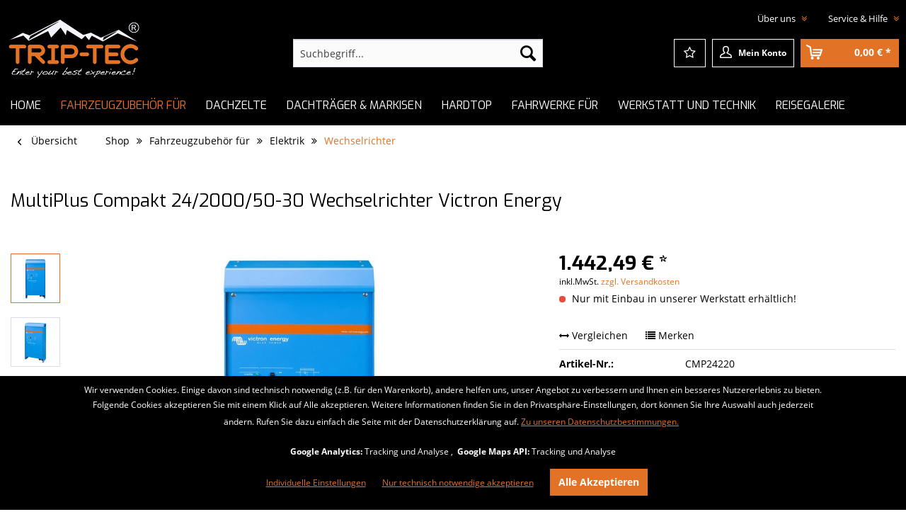

--- FILE ---
content_type: text/html; charset=UTF-8
request_url: https://www.trip-tec.de/multiplus-compakt-24/2000/50-30-wechselrichter-victron-energy-cmp24220
body_size: 16141
content:
<!DOCTYPE html>
<html class="no-js" lang="de" itemscope="itemscope" itemtype="http://schema.org/WebPage">
<head>
<meta charset="utf-8">
<meta name="author" content="" />
<meta name="robots" content="index,follow" />
<meta name="revisit-after" content="15 days" />
<meta name="keywords" content="MultiPlus, Volt:, Der, Victron, Leistung, Batterie, automatisch, Wechselrichter, Lösung, ist.Praktisch, Ferne Der, Steuerung, werden. Überwachung, geschaltet, parallel, Multi-Plus, sechs, Leistungsbedarf, hohem, Parallelschaltung Bei" />
<meta name="description" content="Victron Energy 24 Volt Wechselrichter &amp; Ladegerät - Kombigerät" />
<meta property="og:type" content="product" />
<meta property="og:site_name" content="TRIP-TEC" />
<meta property="og:url" content="https://www.trip-tec.de/multiplus-compakt-24/2000/50-30-wechselrichter-victron-energy-cmp24220" />
<meta property="og:title" content="MultiPlus Compakt 24/2000/50-30 Wechselrichter Victron Energy" />
<meta property="og:description" content="Der Victron MultiPlus Compakt ist eine Kombination aus Sinus-Wechselrichter und Batterie-Ladeger&amp;auml;t.&amp;nbsp;    Diese platzsparende L&amp;ouml;sung bietet zahlreiche Funktionen eines echten Sinus-Wechselrichters und eine adaptive..." />
<meta property="og:image" content="https://www.trip-tec.de/media/image/95/c4/92/CMP24220-0.jpg" />
<meta property="product:brand" content="Accusysteme TransWatt GmbH" />
<meta property="product:price" content="1442,49" />
<meta property="product:product_link" content="https://www.trip-tec.de/multiplus-compakt-24/2000/50-30-wechselrichter-victron-energy-cmp24220" />
<meta name="twitter:card" content="product" />
<meta name="twitter:site" content="TRIP-TEC" />
<meta name="twitter:title" content="MultiPlus Compakt 24/2000/50-30 Wechselrichter Victron Energy" />
<meta name="twitter:description" content="Der Victron MultiPlus Compakt ist eine Kombination aus Sinus-Wechselrichter und Batterie-Ladeger&amp;auml;t.&amp;nbsp;    Diese platzsparende L&amp;ouml;sung bietet zahlreiche Funktionen eines echten Sinus-Wechselrichters und eine adaptive..." />
<meta name="twitter:image" content="https://www.trip-tec.de/media/image/95/c4/92/CMP24220-0.jpg" />
<meta itemprop="copyrightHolder" content="TRIP-TEC" />
<meta itemprop="copyrightYear" content="2014" />
<meta itemprop="isFamilyFriendly" content="True" />
<meta itemprop="image" content="/themes/Frontend/Responsive/frontend/_public/src/img/logos/logo--tablet.png" />
<meta name="viewport" content="width=device-width, initial-scale=1.0, user-scalable=no">
<meta name="mobile-web-app-capable" content="yes">
<meta name="apple-mobile-web-app-title" content="TRIP-TEC">
<meta name="apple-mobile-web-app-capable" content="yes">
<meta name="apple-mobile-web-app-status-bar-style" content="default">
<link rel="apple-touch-icon-precomposed" href="/themes/Frontend/Responsive/frontend/_public/src/img/apple-touch-icon-precomposed.png">
<link rel="shortcut icon" type="image/png" href="/themes/Frontend/TripTec/frontend/_public/src/img/favicon-32x32.png" sizes="32x32" />
<link rel="shortcut icon" type="image/png" href="/themes/Frontend/TripTec/frontend/_public/src/img/favicon-16x16.png" sizes="16x16" />
<meta name="msapplication-navbutton-color" content="#D9400B" />
<meta name="application-name" content="TRIP-TEC" />
<meta name="msapplication-starturl" content="https://www.trip-tec.de/" />
<meta name="msapplication-window" content="width=1024;height=768" />
<meta name="msapplication-TileImage" content="/themes/Frontend/Responsive/frontend/_public/src/img/win-tile-image.png">
<meta name="msapplication-TileColor" content="#D9400B">
<meta name="theme-color" content="#D9400B" />
<link rel="canonical" href="https://www.trip-tec.de/multiplus-compakt-24/2000/50-30-wechselrichter-victron-energy-cmp24220" />
<title itemprop="name">MultiPlus Compakt 24/2000/50-30 Wechselrichter Victron Energy | Wechselrichter | Elektrik | Fahrzeugzubehör für | TRIP-TEC</title>
<link href="/web/cache/1663577638_50413acbf7e4befabce1fb3f8111dcd8.css" media="all" rel="stylesheet" type="text/css" />
<script src="/themes/Frontend/Responsive/frontend/_public/src/js/vendors/modernizr/modernizr.custom.35977.js"></script>
<script>
var mndCookieExpireDays = '31';
var mndCookieGACode = 'UA-36384553-1';
var mndCookieGAOptIn = 'true';
var mndCookieShowPrivacySettingsLink = 'true';
var mndCookieShowPrivacySettingsLinkText = 'Individuelle Einstellungen';
var mndCookiePixelInstalled = '';
var mndCookieVersion = '1';
var mndCookiePrivacyLink = '/datenschutz';
var mndCookieImprintLink = '/impressum';
var mndCookieReloadPage = 'true';
var mndCookieCustomTrackingCookies = '[{"Name":"Google Maps API","Cookie":"google-maps","Setting":"Opt-In","description":"","type":"mndCookieTypeTracking"},{"Name":"","Cookie":"","Setting":"Opt-In","description":"","type":"mndCookieTypeElse"},{"Name":"","Cookie":"","Setting":"Opt-In","description":"","type":"mndCookieTypeElse"},{"Name":"","Cookie":"","Setting":"Opt-In","description":"","type":"mndCookieTypeElse"},{"Name":"","Cookie":"","Setting":"Opt-In","description":"","type":"mndCookieTypeElse"}]';
var mndCookieCustomTrackingCookiesJSON = JSON.parse(mndCookieCustomTrackingCookies);
// Simple function to read cookies
function mndGetTrackingCookie(name) {
var nameEQ = name + "=";
var ca = document.cookie.split(';');
for(var i=0;i < ca.length;i++) {
var c = ca[i];
while (c.charAt(0)==' ') c = c.substring(1,c.length);
if (c.indexOf(nameEQ) == 0) return c.substring(nameEQ.length,c.length);
}
return null;
}
// Custom JS function from plugin config
var mndCustomJs = function() {
}
// Set GA cookie and window attribute
if (mndCookieGACode !== '') {
var mndCookieGACodeArray = mndCookieGACode.split(',');
if(mndCookieGAOptIn === 'true' && document.cookie.indexOf("mnd-ga-opted-in=") <= 0) {
mndCookieGACodeArray.forEach(function(el, index, array){
var gaProperty = mndCookieGACodeArray[index];
var disableStr = 'ga-disable-' + gaProperty;
document.cookie = disableStr + '=true; expires=Thu, 31 Dec 2118 23:59:59 UTC; path=/';
window[disableStr] = true;
});
} else {
mndCookieGACodeArray.forEach(function(el, index, array){
var gaProperty = mndCookieGACodeArray[index];
var disableStr = 'ga-disable-' + gaProperty;
if (document.cookie.indexOf(disableStr + '=true') > -1) {
window[disableStr] = true;
}
});
}
}
// Set data layer attributes
window.dataLayer = window.dataLayer || [];
// Check custom tracking codes and set data layers
for(var i = 0; i < mndCookieCustomTrackingCookiesJSON.length; i++) {
var obj = mndCookieCustomTrackingCookiesJSON[i];
if(obj.Name != '' && obj.Cookie != '') {
if(obj.Setting === 'Opt-In' && document.cookie.indexOf(obj.Cookie+"=") <= 0) {
document.cookie = obj.Cookie+'=false; expires=Thu, 31 Dec 2118 23:59:59 UTC; path=/';
}
if(obj.Setting === 'Opt-Out' && document.cookie.indexOf(obj.Cookie+"=") <= 0) {
document.cookie = obj.Cookie+'=true; expires=Thu, 31 Dec 2118 23:59:59 UTC; path=/';
}
}
if(obj.Cookie != '') {
var layerName = obj.Cookie;
arr = [];
if(mndGetTrackingCookie(obj.Cookie) === 'true') {
arr[layerName] = 'active';
window.dataLayer.push(arr);
} else {
arr[layerName] = 'inactive';
window.dataLayer.push(arr);
}
}
}
</script>
<script>
var gaProperty = 'UA-36384553-1';
// Disable tracking if the opt-out cookie exists.
var disableStr = 'ga-disable-' + gaProperty;
if (document.cookie.indexOf(disableStr + '=true') > -1) {
window[disableStr] = true;
}
// Opt-out function
function gaOptout() {
document.cookie = disableStr + '=true; expires=Thu, 31 Dec 2199 23:59:59 UTC; path=/';
window[disableStr] = true;
}
</script>
<script type="text/javascript">
//<![CDATA[
(function() {
(function(i, s, o, g, r, a, m) {
i['GoogleAnalyticsObject'] = r;
i[r] = i[r] || function() {
(i[r].q = i[r].q || []).push(arguments)
}, i[r].l = 1 * new Date();
a = s.createElement(o),
m = s.getElementsByTagName(o)[0];
a.async = 1;
a.src = g;
m.parentNode.insertBefore(a, m)
})(window, document, 'script', '//www.google-analytics.com/analytics.js', 'ga');
ga('create', "UA-36384553-1", 'auto');
ga('set', 'anonymizeIp', true);
ga('send', 'pageview');
})();
//]]>
</script>
</head>
<body class="is--ctl-detail is--act-index">
<div class="page-wrap">
<noscript class="noscript-main">
<div class="alert is--warning">
<div class="alert--icon">
<i class="icon--element icon--warning"></i>
</div>
<div class="alert--content">
Um TRIP-TEC in vollem Umfang nutzen zu k&ouml;nnen, empfehlen wir Ihnen Javascript in Ihrem Browser zu aktiveren.
</div>
</div>
</noscript>
<header class="header-main" data-viewport="true">
<div class="top-bar">
<div class="container block-group">
<nav class="top-bar--navigation block" role="menubar">

    



    

<div class="navigation--entry entry--compare is--hidden" role="menuitem" aria-haspopup="true" data-drop-down-menu="true">
    

</div>
<div class="navigation--entry entry--service has--drop-down" role="menuitem" aria-haspopup="true" data-drop-down-menu="true">
<i class="icon--service"></i> Über uns
<ul class="service--list" role="menu">
<li class="service--entry" role="menuitem">
<a class="service--link" href="https://www.trip-tec.de/presse/" title="Presse" >
Presse
</a>
</li>
<li class="service--entry" role="menuitem">
<a class="service--link" href="https://www.trip-tec.de/partner/" title="Partner" >
Partner
</a>
</li>
</ul>
</div>
<div class="navigation--entry entry--service has--drop-down" role="menuitem" aria-haspopup="true" data-drop-down-menu="true">
<i class="icon--service"></i> Service & Hilfe
<ul class="service--list" role="menu">
<li class="service--entry" role="menuitem">
<a class="service--link" href="https://www.trip-tec.de/batterieentsorgung/" title="Batterieentsorgung " >
Batterieentsorgung
</a>
</li>
<li class="service--entry" role="menuitem">
<a class="service--link" href="/Rhinorack/" title="RHINO-RACK" >
RHINO-RACK
</a>
</li>
<li class="service--entry" role="menuitem">
<a class="service--link" href="https://www.trip-tec.de/kontaktformular/" title="Kontakt" target="_self">
Kontakt
</a>
</li>
<li class="service--entry" role="menuitem">
<a class="service--link" href="https://www.trip-tec.de/anreise/" title="Anreise" >
Anreise
</a>
</li>
<li class="service--entry" role="menuitem">
<a class="service--link" href="https://www.trip-tec.de/versandkosten/" title="Versandkosten" >
Versandkosten
</a>
</li>
<li class="service--entry" role="menuitem">
<a class="service--link" href="https://www.trip-tec.de/widerrufsbelehrung/" title="Widerrufsbelehrung" >
Widerrufsbelehrung
</a>
</li>
<li class="service--entry" role="menuitem">
<a class="service--link" href="https://www.trip-tec.de/datenschutzerklaerung/" title="Datenschutzerklärung" >
Datenschutzerklärung
</a>
</li>
<li class="service--entry" role="menuitem">
<a class="service--link" href="https://www.trip-tec.de/agb/" title="AGB" >
AGB
</a>
</li>
<li class="service--entry" role="menuitem">
<a class="service--link" href="https://www.trip-tec.de/impressum/" title="Impressum" >
Impressum
</a>
</li>
</ul>
</div>
</nav>
</div>
</div>
<div class="container header--navigation">
<div class="logo-main block-group" role="banner">
<div class="logo--shop block">
<a class="logo--link" href="https://www.trip-tec.de/" title="TRIP-TEC - zur Startseite wechseln">
<img src="/themes/Frontend/TripTec/frontend/_public/src/img/logo.png" alt="TRIP-TEC - zur Startseite wechseln" />
</a>
</div>
</div>
<nav class="shop--navigation block-group">
<ul class="navigation--list block-group" role="menubar">
<li class="navigation--entry entry--menu-left" role="menuitem">
<a class="entry--link entry--trigger btn is--icon-left" href="#offcanvas--left" data-offcanvas="true" data-offCanvasSelector=".sidebar-main">
<span class="sprite sprite--burger"></span> Menü
</a>
</li>
<li class="navigation--entry entry--search" role="menuitem" data-search="true" aria-haspopup="true">
<a class="btn entry--link entry--trigger" href="#show-hide--search" title="Suche anzeigen / schließen">
<i class="icon--search"></i>
<span class="search--display">Suchen</span>
</a>
<form action="/search" method="get" class="main-search--form">
<input type="search" name="sSearch" class="main-search--field" autocomplete="off" autocapitalize="off" placeholder="Suchbegriff..." maxlength="30" />
<button type="submit" class="main-search--button">
<i class="icon--search"></i>
<span class="main-search--text">Suchen</span>
</button>
<div class="form--ajax-loader">&nbsp;</div>
</form>
<div class="main-search--results"></div>
</li>

    <li class="navigation--entry entry--notepad" role="menuitem">
        <a href="https://www.trip-tec.de/note" title="Merkzettel" class="btn">
            <i class="fa fa-star-o"></i>
                    </a>
    </li>




    <li class="navigation--entry entry--account" role="menuitem">
        
            <a href="https://www.trip-tec.de/account" title="Mein Konto" class="btn is--icon-left entry--link account--link">
                <span class="sprite sprite--account"></span>
                <span class="account--display">
                    Mein Konto
                </span>
            </a>
        
    </li>




    <li class="navigation--entry entry--cart" role="menuitem">
        <a class="btn is--icon-left cart--link" href="https://www.trip-tec.de/checkout/cart" title="Warenkorb">
            <span class="cart--display">
                                    Warenkorb
                            </span>

            <span class="badge is--minimal cart--quantity is--hidden">0</span>

            <span class="sprite sprite--basket"></span>

            <span class="cart--amount">
                0,00&nbsp;&euro; *
            </span>
        </a>
        <div class="ajax-loader">&nbsp;</div>
    </li>



</ul>
</nav>
<div class="container--ajax-cart" data-collapse-cart="true" data-displayMode="offcanvas"></div>
</div>
</header>
<nav class="navigation-main">
<div class="container" data-menu-scroller="true" data-listSelector=".navigation--list.container" data-viewPortSelector=".navigation--list-wrapper">
<div class="navigation--list-wrapper">
<ul class="navigation--list container" role="menubar" itemscope="itemscope" itemtype="http://schema.org/SiteNavigationElement">
<li class="navigation--entry is--home" role="menuitem"><a class="navigation--link is--first" href="https://www.trip-tec.de/" title="Home" itemprop="url"><span itemprop="name">Home</span></a></li><li class="navigation--entry is--active" role="menuitem"><a class="navigation--link is--active" href="https://www.trip-tec.de/fahrzeugzubehoer-fuer/" title="Fahrzeugzubehör für" itemprop="url"><span itemprop="name">Fahrzeugzubehör für</span></a></li><li class="navigation--entry" role="menuitem"><a class="navigation--link" href="https://www.trip-tec.de/dachzelte/" title="Dachzelte" itemprop="url"><span itemprop="name">Dachzelte</span></a></li><li class="navigation--entry" role="menuitem"><a class="navigation--link" href="https://www.trip-tec.de/dachtraeger-markisen/" title="Dachträger & Markisen" itemprop="url"><span itemprop="name">Dachträger & Markisen</span></a></li><li class="navigation--entry" role="menuitem"><a class="navigation--link" href="https://www.trip-tec.de/hardtop/" title="Hardtop" itemprop="url"><span itemprop="name">Hardtop</span></a></li><li class="navigation--entry" role="menuitem"><a class="navigation--link" href="https://www.trip-tec.de/fahrwerke-fuer/" title="Fahrwerke für" itemprop="url"><span itemprop="name">Fahrwerke für</span></a></li><li class="navigation--entry" role="menuitem"><a class="navigation--link" href="/pickup-tuning/" title="Werkstatt und Technik" itemprop="url"><span itemprop="name">Werkstatt und Technik</span></a></li><li class="navigation--entry" role="menuitem"><a class="navigation--link" href="/galerie/" title="Reisegalerie" itemprop="url"><span itemprop="name">Reisegalerie</span></a></li>            </ul>
</div>
<div class="advanced-menu" data-advanced-menu="true" data-hoverDelay="250">
<div class="menu--container">
<div class="button-container">
<a href="https://www.trip-tec.de/fahrzeugzubehoer-fuer/" class="button--category" title="Zur Kategorie Fahrzeugzubehör für">
<i class="icon--arrow-right"></i>
Zur Kategorie Fahrzeugzubehör für
</a>
<span class="button--close">
<i class="icon--cross"></i>
</span>
</div>
<div class="content--wrapper has--content">
<ul class="menu--list menu--level-0 columns--4" style="width: 100%;">
<li class="menu--list-item item--level-0" style="width: 100%">
<a href="https://www.trip-tec.de/fahrzeugzubehoer-fuer/quad-atv-utv-zubehoer/" class="menu--list-item-link" title="QUAD / ATV / UTV Zubehör">QUAD / ATV / UTV Zubehör</a>
<ul class="menu--list menu--level-1 columns--4">
<li class="menu--list-item item--level-1">
<a href="https://www.trip-tec.de/fahrzeugzubehoer-fuer/quad-atv-utv-zubehoer/daumengas-hebel/" class="menu--list-item-link" title="Daumengas-Hebel">Daumengas-Hebel</a>
</li>
<li class="menu--list-item item--level-1">
<a href="https://www.trip-tec.de/fahrzeugzubehoer-fuer/quad-atv-utv-zubehoer/kennzeichenhalter/" class="menu--list-item-link" title="Kennzeichenhalter">Kennzeichenhalter</a>
</li>
<li class="menu--list-item item--level-1">
<a href="https://www.trip-tec.de/fahrzeugzubehoer-fuer/quad-atv-utv-zubehoer/seilwinden-zubehoer/" class="menu--list-item-link" title="Seilwinden &amp; Zubehör">Seilwinden & Zubehör</a>
</li>
<li class="menu--list-item item--level-1">
<a href="https://www.trip-tec.de/fahrzeugzubehoer-fuer/quad-atv-utv-zubehoer/zusatzscheinwerfer/" class="menu--list-item-link" title="Zusatzscheinwerfer">Zusatzscheinwerfer</a>
</li>
<li class="menu--list-item item--level-1">
<a href="https://www.trip-tec.de/fahrzeugzubehoer-fuer/quad-atv-utv-zubehoer/reiseausruestung-zubehoer/" class="menu--list-item-link" title="Reiseausrüstung &amp; Zubehör">Reiseausrüstung & Zubehör</a>
</li>
</ul>
</li>
<li class="menu--list-item item--level-0" style="width: 100%">
<a href="https://www.trip-tec.de/fahrzeugzubehoer-fuer/dacia/" class="menu--list-item-link" title="DACIA">DACIA</a>
<ul class="menu--list menu--level-1 columns--4">
<li class="menu--list-item item--level-1">
<a href="https://www.trip-tec.de/fahrzeugzubehoer-fuer/dacia/dacia-bigster/" class="menu--list-item-link" title="Dacia Bigster">Dacia Bigster</a>
</li>
<li class="menu--list-item item--level-1">
<a href="https://www.trip-tec.de/fahrzeugzubehoer-fuer/dacia/dacia-duster/" class="menu--list-item-link" title="Dacia Duster">Dacia Duster</a>
</li>
<li class="menu--list-item item--level-1">
<a href="https://www.trip-tec.de/fahrzeugzubehoer-fuer/dacia/dacia-duster-3-ab-baujahr-062024/" class="menu--list-item-link" title="Dacia Duster 3 ab Baujahr 06/2024">Dacia Duster 3 ab Baujahr 06/2024</a>
</li>
</ul>
</li>
<li class="menu--list-item item--level-0" style="width: 100%">
<a href="https://www.trip-tec.de/fahrzeugzubehoer-fuer/fiat/" class="menu--list-item-link" title="FIAT">FIAT</a>
<ul class="menu--list menu--level-1 columns--4">
<li class="menu--list-item item--level-1">
<a href="https://www.trip-tec.de/fahrzeugzubehoer-fuer/fiat/fullback/" class="menu--list-item-link" title="Fullback">Fullback</a>
</li>
<li class="menu--list-item item--level-1">
<a href="https://www.trip-tec.de/fahrzeugzubehoer-fuer/fiat/ducato/" class="menu--list-item-link" title="Ducato">Ducato</a>
</li>
</ul>
</li>
<li class="menu--list-item item--level-0" style="width: 100%">
<a href="https://www.trip-tec.de/fahrzeugzubehoer-fuer/ford/" class="menu--list-item-link" title="FORD">FORD</a>
<ul class="menu--list menu--level-1 columns--4">
<li class="menu--list-item item--level-1">
<a href="https://www.trip-tec.de/fahrzeugzubehoer-fuer/ford/bronco-ab-baujahr-2021/" class="menu--list-item-link" title="Bronco ab Baujahr 2021">Bronco ab Baujahr 2021</a>
</li>
<li class="menu--list-item item--level-1">
<a href="https://www.trip-tec.de/fahrzeugzubehoer-fuer/ford/ranger-ab-baujahr-2012/" class="menu--list-item-link" title="Ranger ab Baujahr 2012">Ranger ab Baujahr 2012</a>
</li>
<li class="menu--list-item item--level-1">
<a href="https://www.trip-tec.de/fahrzeugzubehoer-fuer/ford/ranger-ab-baujahr-2019/" class="menu--list-item-link" title="Ranger ab Baujahr 2019">Ranger ab Baujahr 2019</a>
</li>
<li class="menu--list-item item--level-1">
<a href="https://www.trip-tec.de/fahrzeugzubehoer-fuer/ford/ranger-ab-baujahr-2023/" class="menu--list-item-link" title="Ranger ab Baujahr 2023">Ranger ab Baujahr 2023</a>
</li>
<li class="menu--list-item item--level-1">
<a href="https://www.trip-tec.de/fahrzeugzubehoer-fuer/ford/ranger-phev-hybrid-ab-baujahr-2025/" class="menu--list-item-link" title="Ranger PHEV Hybrid ab Baujahr 2025">Ranger PHEV Hybrid ab Baujahr 2025</a>
</li>
<li class="menu--list-item item--level-1">
<a href="https://www.trip-tec.de/fahrzeugzubehoer-fuer/ford/ranger-raptor-ab-baujahr-112022/" class="menu--list-item-link" title="Ranger Raptor ab Baujahr 11/2022">Ranger Raptor ab Baujahr 11/2022</a>
</li>
<li class="menu--list-item item--level-1">
<a href="https://www.trip-tec.de/fahrzeugzubehoer-fuer/ford/ranger-raptor-bis-baujahr-102022/" class="menu--list-item-link" title="Ranger Raptor bis Baujahr 10/2022">Ranger Raptor bis Baujahr 10/2022</a>
</li>
<li class="menu--list-item item--level-1">
<a href="https://www.trip-tec.de/fahrzeugzubehoer-fuer/ford/transit/" class="menu--list-item-link" title="Transit">Transit</a>
</li>
<li class="menu--list-item item--level-1">
<a href="https://www.trip-tec.de/fahrzeugzubehoer-fuer/ford/transit-custom/" class="menu--list-item-link" title="Transit Custom">Transit Custom</a>
</li>
</ul>
</li>
<li class="menu--list-item item--level-0" style="width: 100%">
<a href="https://www.trip-tec.de/fahrzeugzubehoer-fuer/isuzu/" class="menu--list-item-link" title="ISUZU">ISUZU</a>
<ul class="menu--list menu--level-1 columns--4">
<li class="menu--list-item item--level-1">
<a href="https://www.trip-tec.de/fahrzeugzubehoer-fuer/isuzu/d-max-ab-baujahr-2012/" class="menu--list-item-link" title="D-Max ab Baujahr 2012">D-Max ab Baujahr 2012</a>
</li>
<li class="menu--list-item item--level-1">
<a href="https://www.trip-tec.de/fahrzeugzubehoer-fuer/isuzu/d-max-ab-baujahr-2021/" class="menu--list-item-link" title="D-Max ab Baujahr 2021">D-Max ab Baujahr 2021</a>
</li>
</ul>
</li>
<li class="menu--list-item item--level-0" style="width: 100%">
<a href="https://www.trip-tec.de/fahrzeugzubehoer-fuer/iveco/" class="menu--list-item-link" title="IVECO">IVECO</a>
<ul class="menu--list menu--level-1 columns--4">
<li class="menu--list-item item--level-1">
<a href="https://www.trip-tec.de/fahrzeugzubehoer-fuer/iveco/daily-4x4-ab-baujahr-2019/" class="menu--list-item-link" title="Daily 4x4 ab Baujahr 2019">Daily 4x4 ab Baujahr 2019</a>
</li>
</ul>
</li>
<li class="menu--list-item item--level-0" style="width: 100%">
<a href="https://www.trip-tec.de/fahrzeugzubehoer-fuer/ineos/" class="menu--list-item-link" title="INEOS">INEOS</a>
<ul class="menu--list menu--level-1 columns--4">
<li class="menu--list-item item--level-1">
<a href="https://www.trip-tec.de/fahrzeugzubehoer-fuer/ineos/grenadier/" class="menu--list-item-link" title="Grenadier">Grenadier</a>
</li>
</ul>
</li>
<li class="menu--list-item item--level-0" style="width: 100%">
<a href="https://www.trip-tec.de/fahrzeugzubehoer-fuer/jeep/" class="menu--list-item-link" title="JEEP">JEEP</a>
<ul class="menu--list menu--level-1 columns--4">
<li class="menu--list-item item--level-1">
<a href="https://www.trip-tec.de/fahrzeugzubehoer-fuer/jeep/wrangler-jk/" class="menu--list-item-link" title="Wrangler JK">Wrangler JK</a>
</li>
<li class="menu--list-item item--level-1">
<a href="https://www.trip-tec.de/fahrzeugzubehoer-fuer/jeep/wrangler-jl/" class="menu--list-item-link" title="Wrangler JL">Wrangler JL</a>
</li>
<li class="menu--list-item item--level-1">
<a href="https://www.trip-tec.de/fahrzeugzubehoer-fuer/jeep/gladiator-jt/" class="menu--list-item-link" title="Gladiator JT">Gladiator JT</a>
</li>
</ul>
</li>
<li class="menu--list-item item--level-0" style="width: 100%">
<a href="https://www.trip-tec.de/fahrzeugzubehoer-fuer/land-rover/" class="menu--list-item-link" title="LAND ROVER">LAND ROVER</a>
<ul class="menu--list menu--level-1 columns--4">
<li class="menu--list-item item--level-1">
<a href="https://www.trip-tec.de/fahrzeugzubehoer-fuer/land-rover/defender/" class="menu--list-item-link" title="Defender">Defender</a>
</li>
<li class="menu--list-item item--level-1">
<a href="https://www.trip-tec.de/fahrzeugzubehoer-fuer/land-rover/defender-ab-baujahr-2020/" class="menu--list-item-link" title="Defender ab Baujahr 2020">Defender ab Baujahr 2020</a>
</li>
</ul>
</li>
<li class="menu--list-item item--level-0" style="width: 100%">
<a href="https://www.trip-tec.de/fahrzeugzubehoer-fuer/man/" class="menu--list-item-link" title="MAN">MAN</a>
<ul class="menu--list menu--level-1 columns--4">
<li class="menu--list-item item--level-1">
<a href="https://www.trip-tec.de/fahrzeugzubehoer-fuer/man/tge/" class="menu--list-item-link" title="TGE">TGE</a>
</li>
</ul>
</li>
<li class="menu--list-item item--level-0" style="width: 100%">
<a href="https://www.trip-tec.de/fahrzeugzubehoer-fuer/mercedes-benz/" class="menu--list-item-link" title="MERCEDES-BENZ">MERCEDES-BENZ</a>
<ul class="menu--list menu--level-1 columns--4">
<li class="menu--list-item item--level-1">
<a href="https://www.trip-tec.de/fahrzeugzubehoer-fuer/mercedes-benz/citan/" class="menu--list-item-link" title="Citan">Citan</a>
</li>
<li class="menu--list-item item--level-1">
<a href="https://www.trip-tec.de/fahrzeugzubehoer-fuer/mercedes-benz/g-modell-g-463a/" class="menu--list-item-link" title="G-Modell G 463A">G-Modell G 463A</a>
</li>
<li class="menu--list-item item--level-1">
<a href="https://www.trip-tec.de/fahrzeugzubehoer-fuer/mercedes-benz/sprinter-ab-baujahr-2018/" class="menu--list-item-link" title="Sprinter ab Baujahr 2018">Sprinter ab Baujahr 2018</a>
</li>
<li class="menu--list-item item--level-1">
<a href="https://www.trip-tec.de/fahrzeugzubehoer-fuer/mercedes-benz/sprinter-907-ab-baujahr-2022/" class="menu--list-item-link" title="Sprinter 907 ab Baujahr 2022">Sprinter 907 ab Baujahr 2022</a>
</li>
<li class="menu--list-item item--level-1">
<a href="https://www.trip-tec.de/fahrzeugzubehoer-fuer/mercedes-benz/vito/" class="menu--list-item-link" title="Vito">Vito</a>
</li>
<li class="menu--list-item item--level-1">
<a href="https://www.trip-tec.de/fahrzeugzubehoer-fuer/mercedes-benz/x-klasse/" class="menu--list-item-link" title="X-Klasse">X-Klasse</a>
</li>
</ul>
</li>
<li class="menu--list-item item--level-0" style="width: 100%">
<a href="https://www.trip-tec.de/fahrzeugzubehoer-fuer/mitsubishi/" class="menu--list-item-link" title="MITSUBISHI">MITSUBISHI</a>
<ul class="menu--list menu--level-1 columns--4">
<li class="menu--list-item item--level-1">
<a href="https://www.trip-tec.de/fahrzeugzubehoer-fuer/mitsubishi/l200-ab-baujahr-7-2015/" class="menu--list-item-link" title="L200 ab Baujahr 7-2015">L200 ab Baujahr 7-2015</a>
</li>
<li class="menu--list-item item--level-1">
<a href="https://www.trip-tec.de/fahrzeugzubehoer-fuer/mitsubishi/l200-ab-baujahr-9-2019/" class="menu--list-item-link" title="L200 ab Baujahr 9-2019">L200 ab Baujahr 9-2019</a>
</li>
</ul>
</li>
<li class="menu--list-item item--level-0" style="width: 100%">
<a href="https://www.trip-tec.de/fahrzeugzubehoer-fuer/nissan/" class="menu--list-item-link" title="NISSAN">NISSAN</a>
<ul class="menu--list menu--level-1 columns--4">
<li class="menu--list-item item--level-1">
<a href="https://www.trip-tec.de/fahrzeugzubehoer-fuer/nissan/pathfinder-ab-baujahr-2005/" class="menu--list-item-link" title="Pathfinder ab Baujahr 2005">Pathfinder ab Baujahr 2005</a>
</li>
<li class="menu--list-item item--level-1">
<a href="https://www.trip-tec.de/fahrzeugzubehoer-fuer/nissan/navara-d40/" class="menu--list-item-link" title="Navara D40">Navara D40</a>
</li>
<li class="menu--list-item item--level-1">
<a href="https://www.trip-tec.de/fahrzeugzubehoer-fuer/nissan/navara-np300-ab-baujahr-2015/" class="menu--list-item-link" title="Navara NP300 ab Baujahr 2015">Navara NP300 ab Baujahr 2015</a>
</li>
</ul>
</li>
<li class="menu--list-item item--level-0" style="width: 100%">
<a href="https://www.trip-tec.de/fahrzeugzubehoer-fuer/renault/" class="menu--list-item-link" title="RENAULT">RENAULT</a>
<ul class="menu--list menu--level-1 columns--4">
<li class="menu--list-item item--level-1">
<a href="https://www.trip-tec.de/fahrzeugzubehoer-fuer/renault/alaskan/" class="menu--list-item-link" title="Alaskan">Alaskan</a>
</li>
<li class="menu--list-item item--level-1">
<a href="https://www.trip-tec.de/fahrzeugzubehoer-fuer/renault/master/" class="menu--list-item-link" title="Master">Master</a>
</li>
<li class="menu--list-item item--level-1">
<a href="https://www.trip-tec.de/fahrzeugzubehoer-fuer/renault/trafic/" class="menu--list-item-link" title="Trafic">Trafic</a>
</li>
</ul>
</li>
<li class="menu--list-item item--level-0" style="width: 100%">
<a href="https://www.trip-tec.de/fahrzeugzubehoer-fuer/suzuki/" class="menu--list-item-link" title="SUZUKI">SUZUKI</a>
<ul class="menu--list menu--level-1 columns--4">
<li class="menu--list-item item--level-1">
<a href="https://www.trip-tec.de/fahrzeugzubehoer-fuer/suzuki/jimny/" class="menu--list-item-link" title="Jimny">Jimny</a>
</li>
<li class="menu--list-item item--level-1">
<a href="https://www.trip-tec.de/fahrzeugzubehoer-fuer/suzuki/jimny-ab-baujahr-10-2018/" class="menu--list-item-link" title="Jimny ab Baujahr 10-2018">Jimny ab Baujahr 10-2018</a>
</li>
<li class="menu--list-item item--level-1">
<a href="https://www.trip-tec.de/fahrzeugzubehoer-fuer/suzuki/vitara/" class="menu--list-item-link" title="Vitara">Vitara</a>
</li>
</ul>
</li>
<li class="menu--list-item item--level-0" style="width: 100%">
<a href="https://www.trip-tec.de/fahrzeugzubehoer-fuer/toyota/" class="menu--list-item-link" title="TOYOTA">TOYOTA</a>
<ul class="menu--list menu--level-1 columns--4">
<li class="menu--list-item item--level-1">
<a href="https://www.trip-tec.de/fahrzeugzubehoer-fuer/toyota/hilux-n25-baujahr-2005-08-2016/" class="menu--list-item-link" title="Hilux N25 Baujahr 2005 - 08-2016">Hilux N25 Baujahr 2005 - 08-2016</a>
</li>
<li class="menu--list-item item--level-1">
<a href="https://www.trip-tec.de/fahrzeugzubehoer-fuer/toyota/hilux-revo-ab-baujahr-09-2016/" class="menu--list-item-link" title="Hilux Revo ab Baujahr 09-2016">Hilux Revo ab Baujahr 09-2016</a>
</li>
<li class="menu--list-item item--level-1">
<a href="https://www.trip-tec.de/fahrzeugzubehoer-fuer/toyota/land-cruiser-j-90/" class="menu--list-item-link" title="Land Cruiser J 90">Land Cruiser J 90</a>
</li>
<li class="menu--list-item item--level-1">
<a href="https://www.trip-tec.de/fahrzeugzubehoer-fuer/toyota/land-cruiser-j-120/" class="menu--list-item-link" title="Land Cruiser J 120">Land Cruiser J 120</a>
</li>
<li class="menu--list-item item--level-1">
<a href="https://www.trip-tec.de/fahrzeugzubehoer-fuer/toyota/land-cruiser-j-150/" class="menu--list-item-link" title="Land Cruiser J 150">Land Cruiser J 150</a>
</li>
<li class="menu--list-item item--level-1">
<a href="https://www.trip-tec.de/fahrzeugzubehoer-fuer/toyota/land-cruiser-j-250/" class="menu--list-item-link" title="Land Cruiser J 250">Land Cruiser J 250</a>
</li>
</ul>
</li>
<li class="menu--list-item item--level-0" style="width: 100%">
<a href="https://www.trip-tec.de/fahrzeugzubehoer-fuer/volkswagen/" class="menu--list-item-link" title="VOLKSWAGEN">VOLKSWAGEN</a>
<ul class="menu--list menu--level-1 columns--4">
<li class="menu--list-item item--level-1">
<a href="https://www.trip-tec.de/fahrzeugzubehoer-fuer/volkswagen/amarok-bis-baujahr-2022/" class="menu--list-item-link" title="Amarok bis Baujahr 2022">Amarok bis Baujahr 2022</a>
</li>
<li class="menu--list-item item--level-1">
<a href="https://www.trip-tec.de/fahrzeugzubehoer-fuer/volkswagen/amarok-ab-baujahr-2023/" class="menu--list-item-link" title="Amarok ab Baujahr 2023">Amarok ab Baujahr 2023</a>
</li>
<li class="menu--list-item item--level-1">
<a href="https://www.trip-tec.de/fahrzeugzubehoer-fuer/volkswagen/crafter-ab-baujahr-2017/" class="menu--list-item-link" title="Crafter ab Baujahr 2017">Crafter ab Baujahr 2017</a>
</li>
<li class="menu--list-item item--level-1">
<a href="https://www.trip-tec.de/fahrzeugzubehoer-fuer/volkswagen/caddy-ab-baujahr-2015/" class="menu--list-item-link" title="Caddy ab Baujahr 2015">Caddy ab Baujahr 2015</a>
</li>
<li class="menu--list-item item--level-1">
<a href="https://www.trip-tec.de/fahrzeugzubehoer-fuer/volkswagen/vw-t5/" class="menu--list-item-link" title="VW T5">VW T5</a>
</li>
<li class="menu--list-item item--level-1">
<a href="https://www.trip-tec.de/fahrzeugzubehoer-fuer/volkswagen/vw-t6/" class="menu--list-item-link" title="VW T6">VW T6</a>
</li>
<li class="menu--list-item item--level-1">
<a href="https://www.trip-tec.de/fahrzeugzubehoer-fuer/volkswagen/vw-t7/" class="menu--list-item-link" title="VW T7">VW T7</a>
</li>
</ul>
</li>
<li class="menu--list-item item--level-0" style="width: 100%">
<a href="https://www.trip-tec.de/fahrzeugzubehoer-fuer/doppelbatteriesystem/" class="menu--list-item-link" title="Doppelbatteriesystem">Doppelbatteriesystem</a>
<ul class="menu--list menu--level-1 columns--4">
<li class="menu--list-item item--level-1">
<a href="https://www.trip-tec.de/fahrzeugzubehoer-fuer/doppelbatteriesystem/dual-batteriesysteme-trennrelais/" class="menu--list-item-link" title="Dual-Batteriesysteme &amp; Trennrelais">Dual-Batteriesysteme & Trennrelais</a>
</li>
<li class="menu--list-item item--level-1">
<a href="https://www.trip-tec.de/fahrzeugzubehoer-fuer/doppelbatteriesystem/ladegeraete-ladebooster/" class="menu--list-item-link" title="Ladegeräte &amp; Ladebooster">Ladegeräte & Ladebooster</a>
</li>
</ul>
</li>
<li class="menu--list-item item--level-0" style="width: 100%">
<a href="https://www.trip-tec.de/fahrzeugzubehoer-fuer/elektrik/" class="menu--list-item-link" title="Elektrik">Elektrik</a>
<ul class="menu--list menu--level-1 columns--4">
<li class="menu--list-item item--level-1">
<a href="https://www.trip-tec.de/fahrzeugzubehoer-fuer/elektrik/batterien-zubehoer/" class="menu--list-item-link" title="Batterien &amp; Zubehör">Batterien & Zubehör</a>
</li>
<li class="menu--list-item item--level-1">
<a href="https://www.trip-tec.de/fahrzeugzubehoer-fuer/elektrik/ladegeraete/" class="menu--list-item-link" title="Ladegeräte">Ladegeräte</a>
</li>
<li class="menu--list-item item--level-1">
<a href="https://www.trip-tec.de/fahrzeugzubehoer-fuer/elektrik/solar-zubehoer/" class="menu--list-item-link" title="Solar &amp; Zubehör">Solar & Zubehör</a>
</li>
<li class="menu--list-item item--level-1">
<a href="https://www.trip-tec.de/fahrzeugzubehoer-fuer/elektrik/wechselrichter/" class="menu--list-item-link" title="Wechselrichter">Wechselrichter</a>
</li>
</ul>
</li>
<li class="menu--list-item item--level-0" style="width: 100%">
<a href="https://www.trip-tec.de/fahrzeugzubehoer-fuer/expeditionsausruestung/" class="menu--list-item-link" title="Expeditionsausrüstung">Expeditionsausrüstung</a>
<ul class="menu--list menu--level-1 columns--4">
<li class="menu--list-item item--level-1">
<a href="https://www.trip-tec.de/fahrzeugzubehoer-fuer/expeditionsausruestung/bergegurte-schaekel/" class="menu--list-item-link" title="Bergegurte &amp; Schäkel">Bergegurte & Schäkel</a>
</li>
<li class="menu--list-item item--level-1">
<a href="https://www.trip-tec.de/fahrzeugzubehoer-fuer/expeditionsausruestung/camping-moebel/" class="menu--list-item-link" title="Camping Möbel">Camping Möbel</a>
</li>
<li class="menu--list-item item--level-1">
<a href="https://www.trip-tec.de/fahrzeugzubehoer-fuer/expeditionsausruestung/equipment/" class="menu--list-item-link" title="Equipment">Equipment</a>
</li>
<li class="menu--list-item item--level-1">
<a href="https://www.trip-tec.de/fahrzeugzubehoer-fuer/expeditionsausruestung/sandbleche/" class="menu--list-item-link" title="Sandbleche">Sandbleche</a>
</li>
<li class="menu--list-item item--level-1">
<a href="https://www.trip-tec.de/fahrzeugzubehoer-fuer/expeditionsausruestung/markisen-zubehoer/" class="menu--list-item-link" title="Markisen &amp; Zubehör">Markisen & Zubehör</a>
</li>
<li class="menu--list-item item--level-1">
<a href="https://www.trip-tec.de/fahrzeugzubehoer-fuer/expeditionsausruestung/taschen/" class="menu--list-item-link" title="Taschen">Taschen</a>
</li>
<li class="menu--list-item item--level-1">
<a href="https://www.trip-tec.de/fahrzeugzubehoer-fuer/expeditionsausruestung/werkzeug/" class="menu--list-item-link" title="Werkzeug">Werkzeug</a>
</li>
</ul>
</li>
<li class="menu--list-item item--level-0" style="width: 100%">
<a href="https://www.trip-tec.de/fahrzeugzubehoer-fuer/kompressoren-zubehoer/" class="menu--list-item-link" title="Kompressoren &amp; Zubehör">Kompressoren & Zubehör</a>
</li>
<li class="menu--list-item item--level-0" style="width: 100%">
<a href="https://www.trip-tec.de/fahrzeugzubehoer-fuer/scheinwerfer-beleuchtung/" class="menu--list-item-link" title="Scheinwerfer &amp; Beleuchtung">Scheinwerfer & Beleuchtung</a>
<ul class="menu--list menu--level-1 columns--4">
<li class="menu--list-item item--level-1">
<a href="https://www.trip-tec.de/fahrzeugzubehoer-fuer/scheinwerfer-beleuchtung/installation-zubehoer/" class="menu--list-item-link" title="Installation &amp; Zubehör">Installation & Zubehör</a>
</li>
<li class="menu--list-item item--level-1">
<a href="https://www.trip-tec.de/fahrzeugzubehoer-fuer/scheinwerfer-beleuchtung/led-arbeitsscheinwerfer/" class="menu--list-item-link" title="LED Arbeitsscheinwerfer">LED Arbeitsscheinwerfer</a>
</li>
<li class="menu--list-item item--level-1">
<a href="https://www.trip-tec.de/fahrzeugzubehoer-fuer/scheinwerfer-beleuchtung/led-light-bar/" class="menu--list-item-link" title="LED Light Bar">LED Light Bar</a>
</li>
<li class="menu--list-item item--level-1">
<a href="https://www.trip-tec.de/fahrzeugzubehoer-fuer/scheinwerfer-beleuchtung/led-lkw-scheinwerfer/" class="menu--list-item-link" title="LED LKW Scheinwerfer">LED LKW Scheinwerfer</a>
</li>
<li class="menu--list-item item--level-1">
<a href="https://www.trip-tec.de/fahrzeugzubehoer-fuer/scheinwerfer-beleuchtung/led-zusatzscheinwerfer-rund/" class="menu--list-item-link" title="LED Zusatzscheinwerfer Rund">LED Zusatzscheinwerfer Rund</a>
</li>
</ul>
</li>
<li class="menu--list-item item--level-0" style="width: 100%">
<a href="https://www.trip-tec.de/fahrzeugzubehoer-fuer/schneepflug-winterdienststreuer/" class="menu--list-item-link" title="Schneepflug &amp; Winterdienststreuer">Schneepflug & Winterdienststreuer</a>
<ul class="menu--list menu--level-1 columns--4">
<li class="menu--list-item item--level-1">
<a href="https://www.trip-tec.de/fahrzeugzubehoer-fuer/schneepflug-winterdienststreuer/heckstreuer-anbausatz/" class="menu--list-item-link" title="Heckstreuer Anbausatz">Heckstreuer Anbausatz</a>
</li>
<li class="menu--list-item item--level-1">
<a href="https://www.trip-tec.de/fahrzeugzubehoer-fuer/schneepflug-winterdienststreuer/schneepflug-anbausaetze-fuer/" class="menu--list-item-link" title="Schneepflug Anbausätze für">Schneepflug Anbausätze für</a>
</li>
<li class="menu--list-item item--level-1">
<a href="https://www.trip-tec.de/fahrzeugzubehoer-fuer/schneepflug-winterdienststreuer/schneepfluege-sno-way/" class="menu--list-item-link" title="Schneepflüge SNO-WAY">Schneepflüge SNO-WAY</a>
</li>
<li class="menu--list-item item--level-1">
<a href="https://www.trip-tec.de/fahrzeugzubehoer-fuer/schneepflug-winterdienststreuer/winterdienst-zubehoer/" class="menu--list-item-link" title="Winterdienst Zubehör">Winterdienst Zubehör</a>
</li>
<li class="menu--list-item item--level-1">
<a href="https://www.trip-tec.de/fahrzeugzubehoer-fuer/schneepflug-winterdienststreuer/winterdienststreuer-sno-way/" class="menu--list-item-link" title="Winterdienststreuer SNO-WAY">Winterdienststreuer SNO-WAY</a>
</li>
</ul>
</li>
<li class="menu--list-item item--level-0" style="width: 100%">
<a href="https://www.trip-tec.de/fahrzeugzubehoer-fuer/schubladen-systeme/" class="menu--list-item-link" title="Schubladen-Systeme">Schubladen-Systeme</a>
<ul class="menu--list menu--level-1 columns--4">
<li class="menu--list-item item--level-1">
<a href="https://www.trip-tec.de/fahrzeugzubehoer-fuer/schubladen-systeme/dodge-ram-1500/" class="menu--list-item-link" title="Dodge Ram 1500">Dodge Ram 1500</a>
</li>
<li class="menu--list-item item--level-1">
<a href="https://www.trip-tec.de/fahrzeugzubehoer-fuer/schubladen-systeme/fiat-fullback/" class="menu--list-item-link" title="Fiat Fullback">Fiat Fullback</a>
</li>
<li class="menu--list-item item--level-1">
<a href="https://www.trip-tec.de/fahrzeugzubehoer-fuer/schubladen-systeme/ford-ranger-ab-baujahr-2012/" class="menu--list-item-link" title="Ford Ranger ab Baujahr 2012">Ford Ranger ab Baujahr 2012</a>
</li>
<li class="menu--list-item item--level-1">
<a href="https://www.trip-tec.de/fahrzeugzubehoer-fuer/schubladen-systeme/ford-ranger-ab-baujahr-2019/" class="menu--list-item-link" title="Ford Ranger ab Baujahr 2019">Ford Ranger ab Baujahr 2019</a>
</li>
<li class="menu--list-item item--level-1">
<a href="https://www.trip-tec.de/fahrzeugzubehoer-fuer/schubladen-systeme/ford-ranger-ab-baujahr-2023/" class="menu--list-item-link" title="Ford Ranger ab Baujahr 2023">Ford Ranger ab Baujahr 2023</a>
</li>
<li class="menu--list-item item--level-1">
<a href="https://www.trip-tec.de/fahrzeugzubehoer-fuer/schubladen-systeme/ford-ranger-raptor-ab-baujahr-112022/" class="menu--list-item-link" title="Ford Ranger Raptor ab Baujahr 11/2022">Ford Ranger Raptor ab Baujahr 11/2022</a>
</li>
<li class="menu--list-item item--level-1">
<a href="https://www.trip-tec.de/fahrzeugzubehoer-fuer/schubladen-systeme/ford-f150/" class="menu--list-item-link" title="Ford F150">Ford F150</a>
</li>
<li class="menu--list-item item--level-1">
<a href="https://www.trip-tec.de/fahrzeugzubehoer-fuer/schubladen-systeme/isuzu-d-max-ab-baujahr-2012/" class="menu--list-item-link" title="Isuzu D-Max ab Baujahr 2012">Isuzu D-Max ab Baujahr 2012</a>
</li>
<li class="menu--list-item item--level-1">
<a href="https://www.trip-tec.de/fahrzeugzubehoer-fuer/schubladen-systeme/isuzu-d-max-ab-baujahr-2021/" class="menu--list-item-link" title="Isuzu D-Max ab Baujahr 2021">Isuzu D-Max ab Baujahr 2021</a>
</li>
<li class="menu--list-item item--level-1">
<a href="https://www.trip-tec.de/fahrzeugzubehoer-fuer/schubladen-systeme/jeep-gladiator-ab-baujahr-2020/" class="menu--list-item-link" title="Jeep Gladiator ab Baujahr 2020">Jeep Gladiator ab Baujahr 2020</a>
</li>
<li class="menu--list-item item--level-1">
<a href="https://www.trip-tec.de/fahrzeugzubehoer-fuer/schubladen-systeme/mitsubishi-l200-baujahr-2006-2015/" class="menu--list-item-link" title="Mitsubishi L200 Baujahr 2006-2015">Mitsubishi L200 Baujahr 2006-2015</a>
</li>
<li class="menu--list-item item--level-1">
<a href="https://www.trip-tec.de/fahrzeugzubehoer-fuer/schubladen-systeme/mitsubishi-l200-ab-baujahr-7-2015/" class="menu--list-item-link" title="Mitsubishi L200 ab Baujahr 7-2015">Mitsubishi L200 ab Baujahr 7-2015</a>
</li>
<li class="menu--list-item item--level-1">
<a href="https://www.trip-tec.de/fahrzeugzubehoer-fuer/schubladen-systeme/mercedes-benz-x-klasse/" class="menu--list-item-link" title="Mercedes Benz X-Klasse">Mercedes Benz X-Klasse</a>
</li>
<li class="menu--list-item item--level-1">
<a href="https://www.trip-tec.de/fahrzeugzubehoer-fuer/schubladen-systeme/mercedes-benz-sprinter/" class="menu--list-item-link" title="Mercedes Benz Sprinter">Mercedes Benz Sprinter</a>
</li>
<li class="menu--list-item item--level-1">
<a href="https://www.trip-tec.de/fahrzeugzubehoer-fuer/schubladen-systeme/nissan-navara-d40/" class="menu--list-item-link" title="Nissan Navara D40">Nissan Navara D40</a>
</li>
<li class="menu--list-item item--level-1">
<a href="https://www.trip-tec.de/fahrzeugzubehoer-fuer/schubladen-systeme/nissan-np300-ab-baujahr-2015/" class="menu--list-item-link" title="Nissan NP300 ab Baujahr 2015">Nissan NP300 ab Baujahr 2015</a>
</li>
<li class="menu--list-item item--level-1">
<a href="https://www.trip-tec.de/fahrzeugzubehoer-fuer/schubladen-systeme/nissan-patrol-ab-baujahr-1998/" class="menu--list-item-link" title="Nissan Patrol ab Baujahr 1998">Nissan Patrol ab Baujahr 1998</a>
</li>
<li class="menu--list-item item--level-1">
<a href="https://www.trip-tec.de/fahrzeugzubehoer-fuer/schubladen-systeme/renault-alaskan/" class="menu--list-item-link" title="Renault Alaskan">Renault Alaskan</a>
</li>
<li class="menu--list-item item--level-1">
<a href="https://www.trip-tec.de/fahrzeugzubehoer-fuer/schubladen-systeme/suzuki-jimny-ab-baujahr-10-2018/" class="menu--list-item-link" title="Suzuki Jimny ab Baujahr 10-2018">Suzuki Jimny ab Baujahr 10-2018</a>
</li>
<li class="menu--list-item item--level-1">
<a href="https://www.trip-tec.de/fahrzeugzubehoer-fuer/schubladen-systeme/toyota-hilux-n25-baujahr-2005-2016/" class="menu--list-item-link" title="Toyota Hilux N25 Baujahr 2005-2016">Toyota Hilux N25 Baujahr 2005-2016</a>
</li>
<li class="menu--list-item item--level-1">
<a href="https://www.trip-tec.de/fahrzeugzubehoer-fuer/schubladen-systeme/toyota-hilux-revo-ab-baujahr-2016/" class="menu--list-item-link" title="Toyota Hilux Revo ab Baujahr 2016">Toyota Hilux Revo ab Baujahr 2016</a>
</li>
<li class="menu--list-item item--level-1">
<a href="https://www.trip-tec.de/fahrzeugzubehoer-fuer/schubladen-systeme/toyota-land-cruiser-hdj-80/" class="menu--list-item-link" title="Toyota Land Cruiser HDJ 80">Toyota Land Cruiser HDJ 80</a>
</li>
<li class="menu--list-item item--level-1">
<a href="https://www.trip-tec.de/fahrzeugzubehoer-fuer/schubladen-systeme/toyota-land-cruiser-hzj-75-78/" class="menu--list-item-link" title="Toyota Land Cruiser HZJ 75 &amp; 78">Toyota Land Cruiser HZJ 75 & 78</a>
</li>
<li class="menu--list-item item--level-1">
<a href="https://www.trip-tec.de/fahrzeugzubehoer-fuer/schubladen-systeme/toyota-land-cruiser-hzj-76/" class="menu--list-item-link" title="Toyota Land Cruiser HZJ 76">Toyota Land Cruiser HZJ 76</a>
</li>
<li class="menu--list-item item--level-1">
<a href="https://www.trip-tec.de/fahrzeugzubehoer-fuer/schubladen-systeme/toyota-land-cruiser-j100/" class="menu--list-item-link" title="Toyota Land Cruiser J100">Toyota Land Cruiser J100</a>
</li>
<li class="menu--list-item item--level-1">
<a href="https://www.trip-tec.de/fahrzeugzubehoer-fuer/schubladen-systeme/toyota-land-cruiser-j120/" class="menu--list-item-link" title="Toyota Land Cruiser J120">Toyota Land Cruiser J120</a>
</li>
<li class="menu--list-item item--level-1">
<a href="https://www.trip-tec.de/fahrzeugzubehoer-fuer/schubladen-systeme/toyota-land-cruiser-j150/" class="menu--list-item-link" title="Toyota Land Cruiser J150">Toyota Land Cruiser J150</a>
</li>
<li class="menu--list-item item--level-1">
<a href="https://www.trip-tec.de/fahrzeugzubehoer-fuer/schubladen-systeme/volkswagen-amarok/" class="menu--list-item-link" title="Volkswagen Amarok">Volkswagen Amarok</a>
</li>
<li class="menu--list-item item--level-1">
<a href="https://www.trip-tec.de/fahrzeugzubehoer-fuer/schubladen-systeme/volkswagen-amarok-ab-baujahr-2023/" class="menu--list-item-link" title="Volkswagen Amarok ab Baujahr 2023">Volkswagen Amarok ab Baujahr 2023</a>
</li>
<li class="menu--list-item item--level-1">
<a href="https://www.trip-tec.de/fahrzeugzubehoer-fuer/schubladen-systeme/volkswagen-crafter/" class="menu--list-item-link" title="Volkswagen Crafter">Volkswagen Crafter</a>
</li>
<li class="menu--list-item item--level-1">
<a href="https://www.trip-tec.de/fahrzeugzubehoer-fuer/schubladen-systeme/uebersicht-alle-schubladen-module/" class="menu--list-item-link" title="Übersicht alle Schubladen Module">Übersicht alle Schubladen Module</a>
</li>
</ul>
</li>
<li class="menu--list-item item--level-0" style="width: 100%">
<a href="https://www.trip-tec.de/fahrzeugzubehoer-fuer/seilwinden-zubehoer/" class="menu--list-item-link" title="Seilwinden &amp; Zubehör">Seilwinden & Zubehör</a>
<ul class="menu--list menu--level-1 columns--4">
<li class="menu--list-item item--level-1">
<a href="https://www.trip-tec.de/fahrzeugzubehoer-fuer/seilwinden-zubehoer/seilwinden-12-v/" class="menu--list-item-link" title="Seilwinden 12 V">Seilwinden 12 V</a>
</li>
<li class="menu--list-item item--level-1">
<a href="https://www.trip-tec.de/fahrzeugzubehoer-fuer/seilwinden-zubehoer/bergegurte/" class="menu--list-item-link" title="Bergegurte">Bergegurte</a>
</li>
<li class="menu--list-item item--level-1">
<a href="https://www.trip-tec.de/fahrzeugzubehoer-fuer/seilwinden-zubehoer/fernbedienungen/" class="menu--list-item-link" title="Fernbedienungen">Fernbedienungen</a>
</li>
<li class="menu--list-item item--level-1">
<a href="https://www.trip-tec.de/fahrzeugzubehoer-fuer/seilwinden-zubehoer/kunststoffseile/" class="menu--list-item-link" title="Kunststoffseile">Kunststoffseile</a>
</li>
<li class="menu--list-item item--level-1">
<a href="https://www.trip-tec.de/fahrzeugzubehoer-fuer/seilwinden-zubehoer/seilwinden-zubehoer/" class="menu--list-item-link" title="Seilwinden Zubehör">Seilwinden Zubehör</a>
</li>
</ul>
</li>
</ul>
</div>
</div>
<div class="menu--container">
<div class="button-container">
<a href="https://www.trip-tec.de/dachzelte/" class="button--category" title="Zur Kategorie Dachzelte">
<i class="icon--arrow-right"></i>
Zur Kategorie Dachzelte
</a>
<span class="button--close">
<i class="icon--cross"></i>
</span>
</div>
<div class="content--wrapper has--content">
<ul class="menu--list menu--level-0 columns--4" style="width: 100%;">
<li class="menu--list-item item--level-0" style="width: 100%">
<a href="https://www.trip-tec.de/dachzelte/autohome/" class="menu--list-item-link" title="AUTOHOME">AUTOHOME</a>
<ul class="menu--list menu--level-1 columns--4">
<li class="menu--list-item item--level-1">
<a href="https://www.trip-tec.de/dachzelte/autohome/columbus-variant/" class="menu--list-item-link" title="Columbus Variant">Columbus Variant</a>
</li>
<li class="menu--list-item item--level-1">
<a href="https://www.trip-tec.de/dachzelte/autohome/maggiolina-airlander-plus/" class="menu--list-item-link" title="Maggiolina Airlander Plus">Maggiolina Airlander Plus</a>
</li>
<li class="menu--list-item item--level-1">
<a href="https://www.trip-tec.de/dachzelte/autohome/maggiolina-grand-tour/" class="menu--list-item-link" title="Maggiolina Grand Tour">Maggiolina Grand Tour</a>
</li>
<li class="menu--list-item item--level-1">
<a href="https://www.trip-tec.de/dachzelte/autohome/zubehoer-dachzelt/" class="menu--list-item-link" title="Zubehör Dachzelt">Zubehör Dachzelt</a>
</li>
</ul>
</li>
<li class="menu--list-item item--level-0" style="width: 100%">
<a href="https://www.trip-tec.de/dachzelte/arb/" class="menu--list-item-link" title="ARB">ARB</a>
<ul class="menu--list menu--level-1 columns--4">
<li class="menu--list-item item--level-1">
<a href="https://www.trip-tec.de/dachzelte/arb/esperance/" class="menu--list-item-link" title="Esperance">Esperance</a>
</li>
<li class="menu--list-item item--level-1">
<a href="https://www.trip-tec.de/dachzelte/arb/simpson/" class="menu--list-item-link" title="Simpson">Simpson</a>
</li>
</ul>
</li>
<li class="menu--list-item item--level-0" style="width: 100%">
<a href="https://www.trip-tec.de/dachzelte/rhino-rack/" class="menu--list-item-link" title="RHINO-RACK">RHINO-RACK</a>
<ul class="menu--list menu--level-1 columns--4">
<li class="menu--list-item item--level-1">
<a href="https://www.trip-tec.de/dachzelte/rhino-rack/hartschalen-dachzelt/" class="menu--list-item-link" title="Hartschalen Dachzelt">Hartschalen Dachzelt</a>
</li>
<li class="menu--list-item item--level-1">
<a href="https://www.trip-tec.de/dachzelte/rhino-rack/softshell-dachzelt/" class="menu--list-item-link" title="Softshell Dachzelt">Softshell Dachzelt</a>
</li>
</ul>
</li>
</ul>
</div>
</div>
<div class="menu--container">
<div class="button-container">
<a href="https://www.trip-tec.de/dachtraeger-markisen/" class="button--category" title="Zur Kategorie Dachträger &amp; Markisen">
<i class="icon--arrow-right"></i>
Zur Kategorie Dachträger & Markisen
</a>
<span class="button--close">
<i class="icon--cross"></i>
</span>
</div>
<div class="content--wrapper has--content">
<ul class="menu--list menu--level-0 columns--4" style="width: 100%;">
<li class="menu--list-item item--level-0" style="width: 100%">
<a href="https://www.trip-tec.de/dachtraeger-markisen/arb-produkte-fuer/" class="menu--list-item-link" title="ARB Produkte für">ARB Produkte für</a>
<ul class="menu--list menu--level-1 columns--4">
<li class="menu--list-item item--level-1">
<a href="https://www.trip-tec.de/dachtraeger-markisen/arb-produkte-fuer/toyota/" class="menu--list-item-link" title="TOYOTA">TOYOTA</a>
</li>
</ul>
</li>
<li class="menu--list-item item--level-0" style="width: 100%">
<a href="https://www.trip-tec.de/dachtraeger-markisen/rhino-rack-produkte-fuer/" class="menu--list-item-link" title="RHINO-RACK Produkte für">RHINO-RACK Produkte für</a>
<ul class="menu--list menu--level-1 columns--4">
<li class="menu--list-item item--level-1">
<a href="https://www.trip-tec.de/dachtraeger-markisen/rhino-rack-produkte-fuer/dacia/" class="menu--list-item-link" title="DACIA">DACIA</a>
</li>
<li class="menu--list-item item--level-1">
<a href="https://www.trip-tec.de/dachtraeger-markisen/rhino-rack-produkte-fuer/dodge/" class="menu--list-item-link" title="DODGE">DODGE</a>
</li>
<li class="menu--list-item item--level-1">
<a href="https://www.trip-tec.de/dachtraeger-markisen/rhino-rack-produkte-fuer/fiat/" class="menu--list-item-link" title="FIAT">FIAT</a>
</li>
<li class="menu--list-item item--level-1">
<a href="https://www.trip-tec.de/dachtraeger-markisen/rhino-rack-produkte-fuer/ford/" class="menu--list-item-link" title="FORD">FORD</a>
</li>
<li class="menu--list-item item--level-1">
<a href="https://www.trip-tec.de/dachtraeger-markisen/rhino-rack-produkte-fuer/isuzu/" class="menu--list-item-link" title="ISUZU">ISUZU</a>
</li>
<li class="menu--list-item item--level-1">
<a href="https://www.trip-tec.de/dachtraeger-markisen/rhino-rack-produkte-fuer/ineos/" class="menu--list-item-link" title="INEOS">INEOS</a>
</li>
<li class="menu--list-item item--level-1">
<a href="https://www.trip-tec.de/dachtraeger-markisen/rhino-rack-produkte-fuer/jeep/" class="menu--list-item-link" title="JEEP">JEEP</a>
</li>
<li class="menu--list-item item--level-1">
<a href="https://www.trip-tec.de/dachtraeger-markisen/rhino-rack-produkte-fuer/land-rover/" class="menu--list-item-link" title="LAND ROVER">LAND ROVER</a>
</li>
<li class="menu--list-item item--level-1">
<a href="https://www.trip-tec.de/dachtraeger-markisen/rhino-rack-produkte-fuer/mercedes-benz/" class="menu--list-item-link" title="MERCEDES-BENZ">MERCEDES-BENZ</a>
</li>
<li class="menu--list-item item--level-1">
<a href="https://www.trip-tec.de/dachtraeger-markisen/rhino-rack-produkte-fuer/mitsubishi/" class="menu--list-item-link" title="MITSUBISHI">MITSUBISHI</a>
</li>
<li class="menu--list-item item--level-1">
<a href="https://www.trip-tec.de/dachtraeger-markisen/rhino-rack-produkte-fuer/nissan/" class="menu--list-item-link" title="NISSAN">NISSAN</a>
</li>
<li class="menu--list-item item--level-1">
<a href="https://www.trip-tec.de/dachtraeger-markisen/rhino-rack-produkte-fuer/opel/" class="menu--list-item-link" title="OPEL">OPEL</a>
</li>
<li class="menu--list-item item--level-1">
<a href="https://www.trip-tec.de/dachtraeger-markisen/rhino-rack-produkte-fuer/renault/" class="menu--list-item-link" title="RENAULT">RENAULT</a>
</li>
<li class="menu--list-item item--level-1">
<a href="https://www.trip-tec.de/dachtraeger-markisen/rhino-rack-produkte-fuer/seat/" class="menu--list-item-link" title="SEAT">SEAT</a>
</li>
<li class="menu--list-item item--level-1">
<a href="https://www.trip-tec.de/dachtraeger-markisen/rhino-rack-produkte-fuer/skoda/" class="menu--list-item-link" title="SKODA">SKODA</a>
</li>
<li class="menu--list-item item--level-1">
<a href="https://www.trip-tec.de/dachtraeger-markisen/rhino-rack-produkte-fuer/suzuki/" class="menu--list-item-link" title="SUZUKI">SUZUKI</a>
</li>
<li class="menu--list-item item--level-1">
<a href="https://www.trip-tec.de/dachtraeger-markisen/rhino-rack-produkte-fuer/toyota/" class="menu--list-item-link" title="TOYOTA">TOYOTA</a>
</li>
<li class="menu--list-item item--level-1">
<a href="https://www.trip-tec.de/dachtraeger-markisen/rhino-rack-produkte-fuer/volkswagen/" class="menu--list-item-link" title="VOLKSWAGEN">VOLKSWAGEN</a>
</li>
<li class="menu--list-item item--level-1">
<a href="https://www.trip-tec.de/dachtraeger-markisen/rhino-rack-produkte-fuer/dachzelte/" class="menu--list-item-link" title="Dachzelte">Dachzelte</a>
</li>
<li class="menu--list-item item--level-1">
<a href="https://www.trip-tec.de/dachtraeger-markisen/rhino-rack-produkte-fuer/dachtraeger-taschen/" class="menu--list-item-link" title="Dachträger Taschen">Dachträger Taschen</a>
</li>
<li class="menu--list-item item--level-1">
<a href="https://www.trip-tec.de/dachtraeger-markisen/rhino-rack-produkte-fuer/fahrradtraeger/" class="menu--list-item-link" title="Fahrradträger">Fahrradträger</a>
</li>
<li class="menu--list-item item--level-1">
<a href="https://www.trip-tec.de/dachtraeger-markisen/rhino-rack-produkte-fuer/gitterplattformen/" class="menu--list-item-link" title="Gitterplattformen">Gitterplattformen</a>
</li>
<li class="menu--list-item item--level-1">
<a href="https://www.trip-tec.de/dachtraeger-markisen/rhino-rack-produkte-fuer/kajak-kanutraeger/" class="menu--list-item-link" title="Kajak- &amp; Kanuträger">Kajak- & Kanuträger</a>
</li>
<li class="menu--list-item item--level-1">
<a href="https://www.trip-tec.de/dachtraeger-markisen/rhino-rack-produkte-fuer/markisen-zubehoer/" class="menu--list-item-link" title="Markisen &amp; Zubehör">Markisen & Zubehör</a>
</li>
<li class="menu--list-item item--level-1">
<a href="https://www.trip-tec.de/dachtraeger-markisen/rhino-rack-produkte-fuer/scheinwerferhalter/" class="menu--list-item-link" title="Scheinwerferhalter">Scheinwerferhalter</a>
</li>
<li class="menu--list-item item--level-1">
<a href="https://www.trip-tec.de/dachtraeger-markisen/rhino-rack-produkte-fuer/ski-snowboardtraeger/" class="menu--list-item-link" title="Ski- &amp; Snowboardträger">Ski- & Snowboardträger</a>
</li>
<li class="menu--list-item item--level-1">
<a href="https://www.trip-tec.de/dachtraeger-markisen/rhino-rack-produkte-fuer/stahlgitterkoerbe/" class="menu--list-item-link" title="Stahlgitterkörbe">Stahlgitterkörbe</a>
</li>
<li class="menu--list-item item--level-1">
<a href="https://www.trip-tec.de/dachtraeger-markisen/rhino-rack-produkte-fuer/offroad-zubehoer/" class="menu--list-item-link" title="Offroad Zubehör">Offroad Zubehör</a>
</li>
</ul>
</li>
<li class="menu--list-item item--level-0" style="width: 100%">
<a href="https://www.trip-tec.de/dachtraeger-markisen/upracks-produkte-fuer/" class="menu--list-item-link" title="UPRACKS Produkte für">UPRACKS Produkte für</a>
<ul class="menu--list menu--level-1 columns--4">
<li class="menu--list-item item--level-1">
<a href="https://www.trip-tec.de/dachtraeger-markisen/upracks-produkte-fuer/land-rover/" class="menu--list-item-link" title="LAND ROVER">LAND ROVER</a>
</li>
</ul>
</li>
</ul>
</div>
</div>
<div class="menu--container">
<div class="button-container">
<a href="https://www.trip-tec.de/hardtop/" class="button--category" title="Zur Kategorie Hardtop">
<i class="icon--arrow-right"></i>
Zur Kategorie Hardtop
</a>
<span class="button--close">
<i class="icon--cross"></i>
</span>
</div>
<div class="content--wrapper has--content">
<ul class="menu--list menu--level-0 columns--4" style="width: 100%;">
<li class="menu--list-item item--level-0" style="width: 100%">
<a href="https://www.trip-tec.de/hardtop/arb-hardtop-fuer/" class="menu--list-item-link" title="ARB Hardtop für">ARB Hardtop für</a>
<ul class="menu--list menu--level-1 columns--4">
<li class="menu--list-item item--level-1">
<a href="https://www.trip-tec.de/hardtop/arb-hardtop-fuer/ford/" class="menu--list-item-link" title="FORD">FORD</a>
</li>
<li class="menu--list-item item--level-1">
<a href="https://www.trip-tec.de/hardtop/arb-hardtop-fuer/volkswagen/" class="menu--list-item-link" title="VOLKSWAGEN">VOLKSWAGEN</a>
</li>
</ul>
</li>
<li class="menu--list-item item--level-0" style="width: 100%">
<a href="https://www.trip-tec.de/hardtop/beltop-hardtop-fuer/" class="menu--list-item-link" title="Beltop Hardtop für">Beltop Hardtop für</a>
<ul class="menu--list menu--level-1 columns--4">
<li class="menu--list-item item--level-1">
<a href="https://www.trip-tec.de/hardtop/beltop-hardtop-fuer/dodge/" class="menu--list-item-link" title="DODGE">DODGE</a>
</li>
<li class="menu--list-item item--level-1">
<a href="https://www.trip-tec.de/hardtop/beltop-hardtop-fuer/fiat/" class="menu--list-item-link" title="FIAT">FIAT</a>
</li>
<li class="menu--list-item item--level-1">
<a href="https://www.trip-tec.de/hardtop/beltop-hardtop-fuer/ford/" class="menu--list-item-link" title="FORD">FORD</a>
</li>
<li class="menu--list-item item--level-1">
<a href="https://www.trip-tec.de/hardtop/beltop-hardtop-fuer/isuzu/" class="menu--list-item-link" title="ISUZU">ISUZU</a>
</li>
<li class="menu--list-item item--level-1">
<a href="https://www.trip-tec.de/hardtop/beltop-hardtop-fuer/land-rover/" class="menu--list-item-link" title="LAND ROVER">LAND ROVER</a>
</li>
<li class="menu--list-item item--level-1">
<a href="https://www.trip-tec.de/hardtop/beltop-hardtop-fuer/mercedes-benz/" class="menu--list-item-link" title="MERCEDES-BENZ">MERCEDES-BENZ</a>
</li>
<li class="menu--list-item item--level-1">
<a href="https://www.trip-tec.de/hardtop/beltop-hardtop-fuer/mitsubishi/" class="menu--list-item-link" title="MITSUBISHI">MITSUBISHI</a>
</li>
<li class="menu--list-item item--level-1">
<a href="https://www.trip-tec.de/hardtop/beltop-hardtop-fuer/nissan/" class="menu--list-item-link" title="NISSAN">NISSAN</a>
</li>
<li class="menu--list-item item--level-1">
<a href="https://www.trip-tec.de/hardtop/beltop-hardtop-fuer/toyota/" class="menu--list-item-link" title="TOYOTA">TOYOTA</a>
</li>
<li class="menu--list-item item--level-1">
<a href="https://www.trip-tec.de/hardtop/beltop-hardtop-fuer/volkswagen/" class="menu--list-item-link" title="VOLKSWAGEN">VOLKSWAGEN</a>
</li>
</ul>
</li>
<li class="menu--list-item item--level-0" style="width: 100%">
<a href="https://www.trip-tec.de/hardtop/rsi-hardtop-fuer/" class="menu--list-item-link" title="RSI Hardtop für">RSI Hardtop für</a>
<ul class="menu--list menu--level-1 columns--4">
<li class="menu--list-item item--level-1">
<a href="https://www.trip-tec.de/hardtop/rsi-hardtop-fuer/dodge/" class="menu--list-item-link" title="DODGE">DODGE</a>
</li>
<li class="menu--list-item item--level-1">
<a href="https://www.trip-tec.de/hardtop/rsi-hardtop-fuer/ford/" class="menu--list-item-link" title="FORD">FORD</a>
</li>
<li class="menu--list-item item--level-1">
<a href="https://www.trip-tec.de/hardtop/rsi-hardtop-fuer/isuzu/" class="menu--list-item-link" title="ISUZU">ISUZU</a>
</li>
<li class="menu--list-item item--level-1">
<a href="https://www.trip-tec.de/hardtop/rsi-hardtop-fuer/jeep/" class="menu--list-item-link" title="JEEP">JEEP</a>
</li>
<li class="menu--list-item item--level-1">
<a href="https://www.trip-tec.de/hardtop/rsi-hardtop-fuer/toyota/" class="menu--list-item-link" title="TOYOTA">TOYOTA</a>
</li>
<li class="menu--list-item item--level-1">
<a href="https://www.trip-tec.de/hardtop/rsi-hardtop-fuer/volkswagen/" class="menu--list-item-link" title="VOLKSWAGEN">VOLKSWAGEN</a>
</li>
</ul>
</li>
</ul>
</div>
</div>
<div class="menu--container">
<div class="button-container">
<a href="https://www.trip-tec.de/fahrwerke-fuer/" class="button--category" title="Zur Kategorie Fahrwerke für">
<i class="icon--arrow-right"></i>
Zur Kategorie Fahrwerke für
</a>
<span class="button--close">
<i class="icon--cross"></i>
</span>
</div>
<div class="content--wrapper has--content">
<ul class="menu--list menu--level-0 columns--4" style="width: 100%;">
<li class="menu--list-item item--level-0" style="width: 100%">
<a href="https://www.trip-tec.de/fahrwerke-fuer/dacia/" class="menu--list-item-link" title="DACIA">DACIA</a>
<ul class="menu--list menu--level-1 columns--4">
<li class="menu--list-item item--level-1">
<a href="https://www.trip-tec.de/fahrwerke-fuer/dacia/dacia-bigster-ab-baujahr-2025/" class="menu--list-item-link" title="Dacia Bigster ab Baujahr 2025">Dacia Bigster ab Baujahr 2025</a>
</li>
<li class="menu--list-item item--level-1">
<a href="https://www.trip-tec.de/fahrwerke-fuer/dacia/dacia-duster/" class="menu--list-item-link" title="Dacia Duster">Dacia Duster</a>
</li>
<li class="menu--list-item item--level-1">
<a href="https://www.trip-tec.de/fahrwerke-fuer/dacia/dacia-duster-3-ab-baujahr-062024/" class="menu--list-item-link" title="Dacia Duster 3 ab Baujahr 06/2024">Dacia Duster 3 ab Baujahr 06/2024</a>
</li>
</ul>
</li>
<li class="menu--list-item item--level-0" style="width: 100%">
<a href="https://www.trip-tec.de/fahrwerke-fuer/fiat/" class="menu--list-item-link" title="FIAT">FIAT</a>
<ul class="menu--list menu--level-1 columns--4">
<li class="menu--list-item item--level-1">
<a href="https://www.trip-tec.de/fahrwerke-fuer/fiat/fullback/" class="menu--list-item-link" title="Fullback">Fullback</a>
</li>
</ul>
</li>
<li class="menu--list-item item--level-0" style="width: 100%">
<a href="https://www.trip-tec.de/fahrwerke-fuer/ford/" class="menu--list-item-link" title="FORD">FORD</a>
<ul class="menu--list menu--level-1 columns--4">
<li class="menu--list-item item--level-1">
<a href="https://www.trip-tec.de/fahrwerke-fuer/ford/ranger-ab-baujahr-2012/" class="menu--list-item-link" title="Ranger ab Baujahr 2012">Ranger ab Baujahr 2012</a>
</li>
<li class="menu--list-item item--level-1">
<a href="https://www.trip-tec.de/fahrwerke-fuer/ford/ranger-ab-baujahr-2019/" class="menu--list-item-link" title="Ranger ab Baujahr 2019">Ranger ab Baujahr 2019</a>
</li>
<li class="menu--list-item item--level-1">
<a href="https://www.trip-tec.de/fahrwerke-fuer/ford/ranger-ab-baujahr-2023/" class="menu--list-item-link" title="Ranger ab Baujahr 2023">Ranger ab Baujahr 2023</a>
</li>
<li class="menu--list-item item--level-1">
<a href="https://www.trip-tec.de/fahrwerke-fuer/ford/transit-custom-ab-baujahr-2025/" class="menu--list-item-link" title="Transit Custom ab Baujahr 2025">Transit Custom ab Baujahr 2025</a>
</li>
</ul>
</li>
<li class="menu--list-item item--level-0" style="width: 100%">
<a href="https://www.trip-tec.de/fahrwerke-fuer/isuzu/" class="menu--list-item-link" title="ISUZU">ISUZU</a>
<ul class="menu--list menu--level-1 columns--4">
<li class="menu--list-item item--level-1">
<a href="https://www.trip-tec.de/fahrwerke-fuer/isuzu/d-max-baujahr-2012-2016/" class="menu--list-item-link" title="D-Max Baujahr 2012-2016">D-Max Baujahr 2012-2016</a>
</li>
<li class="menu--list-item item--level-1">
<a href="https://www.trip-tec.de/fahrwerke-fuer/isuzu/d-max-ab-baujahr-2021/" class="menu--list-item-link" title="D-Max ab Baujahr 2021">D-Max ab Baujahr 2021</a>
</li>
</ul>
</li>
<li class="menu--list-item item--level-0" style="width: 100%">
<a href="https://www.trip-tec.de/fahrwerke-fuer/ineos/" class="menu--list-item-link" title="INEOS">INEOS</a>
<ul class="menu--list menu--level-1 columns--4">
<li class="menu--list-item item--level-1">
<a href="https://www.trip-tec.de/fahrwerke-fuer/ineos/grenadier/" class="menu--list-item-link" title="Grenadier">Grenadier</a>
</li>
</ul>
</li>
<li class="menu--list-item item--level-0" style="width: 100%">
<a href="https://www.trip-tec.de/fahrwerke-fuer/jeep/" class="menu--list-item-link" title="JEEP">JEEP</a>
<ul class="menu--list menu--level-1 columns--4">
<li class="menu--list-item item--level-1">
<a href="https://www.trip-tec.de/fahrwerke-fuer/jeep/wrangler-jk/" class="menu--list-item-link" title="Wrangler JK">Wrangler JK</a>
</li>
<li class="menu--list-item item--level-1">
<a href="https://www.trip-tec.de/fahrwerke-fuer/jeep/wrangler-jl/" class="menu--list-item-link" title="Wrangler JL">Wrangler JL</a>
</li>
<li class="menu--list-item item--level-1">
<a href="https://www.trip-tec.de/fahrwerke-fuer/jeep/gladiator-jt/" class="menu--list-item-link" title="Gladiator JT">Gladiator JT</a>
</li>
</ul>
</li>
<li class="menu--list-item item--level-0" style="width: 100%">
<a href="https://www.trip-tec.de/fahrwerke-fuer/land-rover/" class="menu--list-item-link" title="LAND ROVER">LAND ROVER</a>
<ul class="menu--list menu--level-1 columns--4">
<li class="menu--list-item item--level-1">
<a href="https://www.trip-tec.de/fahrwerke-fuer/land-rover/defender/" class="menu--list-item-link" title="Defender">Defender</a>
</li>
</ul>
</li>
<li class="menu--list-item item--level-0" style="width: 100%">
<a href="https://www.trip-tec.de/fahrwerke-fuer/mercedes-benz/" class="menu--list-item-link" title="MERCEDES-BENZ">MERCEDES-BENZ</a>
<ul class="menu--list menu--level-1 columns--4">
<li class="menu--list-item item--level-1">
<a href="https://www.trip-tec.de/fahrwerke-fuer/mercedes-benz/x-klasse/" class="menu--list-item-link" title="X-Klasse">X-Klasse</a>
</li>
</ul>
</li>
<li class="menu--list-item item--level-0" style="width: 100%">
<a href="https://www.trip-tec.de/fahrwerke-fuer/mitsubishi/" class="menu--list-item-link" title="MITSUBISHI">MITSUBISHI</a>
<ul class="menu--list menu--level-1 columns--4">
<li class="menu--list-item item--level-1">
<a href="https://www.trip-tec.de/fahrwerke-fuer/mitsubishi/l200-ab-baujahr-7-2015/" class="menu--list-item-link" title="L200 ab Baujahr 7-2015">L200 ab Baujahr 7-2015</a>
</li>
<li class="menu--list-item item--level-1">
<a href="https://www.trip-tec.de/fahrwerke-fuer/mitsubishi/l200-ab-baujahr-9-2019/" class="menu--list-item-link" title="L200 ab Baujahr 9-2019">L200 ab Baujahr 9-2019</a>
</li>
</ul>
</li>
<li class="menu--list-item item--level-0" style="width: 100%">
<a href="https://www.trip-tec.de/fahrwerke-fuer/nissan/" class="menu--list-item-link" title="NISSAN">NISSAN</a>
<ul class="menu--list menu--level-1 columns--4">
<li class="menu--list-item item--level-1">
<a href="https://www.trip-tec.de/fahrwerke-fuer/nissan/pathfinder-ab-baujahr-2005/" class="menu--list-item-link" title="Pathfinder ab Baujahr 2005">Pathfinder ab Baujahr 2005</a>
</li>
<li class="menu--list-item item--level-1">
<a href="https://www.trip-tec.de/fahrwerke-fuer/nissan/navara-d40/" class="menu--list-item-link" title="Navara D40">Navara D40</a>
</li>
<li class="menu--list-item item--level-1">
<a href="https://www.trip-tec.de/fahrwerke-fuer/nissan/navara-np300-ab-baujahr-2015/" class="menu--list-item-link" title="Navara NP300 ab Baujahr 2015">Navara NP300 ab Baujahr 2015</a>
</li>
</ul>
</li>
<li class="menu--list-item item--level-0" style="width: 100%">
<a href="https://www.trip-tec.de/fahrwerke-fuer/renault/" class="menu--list-item-link" title="RENAULT">RENAULT</a>
<ul class="menu--list menu--level-1 columns--4">
<li class="menu--list-item item--level-1">
<a href="https://www.trip-tec.de/fahrwerke-fuer/renault/alaskan/" class="menu--list-item-link" title="Alaskan">Alaskan</a>
</li>
</ul>
</li>
<li class="menu--list-item item--level-0" style="width: 100%">
<a href="https://www.trip-tec.de/fahrwerke-fuer/suzuki/" class="menu--list-item-link" title="SUZUKI">SUZUKI</a>
<ul class="menu--list menu--level-1 columns--4">
<li class="menu--list-item item--level-1">
<a href="https://www.trip-tec.de/fahrwerke-fuer/suzuki/jimny/" class="menu--list-item-link" title="Jimny">Jimny</a>
</li>
<li class="menu--list-item item--level-1">
<a href="https://www.trip-tec.de/fahrwerke-fuer/suzuki/jimny-ab-baujahr-10-2018/" class="menu--list-item-link" title="Jimny ab Baujahr 10-2018">Jimny ab Baujahr 10-2018</a>
</li>
</ul>
</li>
<li class="menu--list-item item--level-0" style="width: 100%">
<a href="https://www.trip-tec.de/fahrwerke-fuer/toyota/" class="menu--list-item-link" title="TOYOTA">TOYOTA</a>
<ul class="menu--list menu--level-1 columns--4">
<li class="menu--list-item item--level-1">
<a href="https://www.trip-tec.de/fahrwerke-fuer/toyota/hilux-n25-baujahr-2005-2016/" class="menu--list-item-link" title="Hilux N25 Baujahr 2005-2016">Hilux N25 Baujahr 2005-2016</a>
</li>
<li class="menu--list-item item--level-1">
<a href="https://www.trip-tec.de/fahrwerke-fuer/toyota/hilux-revo-ab-baujahr-2016/" class="menu--list-item-link" title="Hilux Revo ab Baujahr 2016">Hilux Revo ab Baujahr 2016</a>
</li>
<li class="menu--list-item item--level-1">
<a href="https://www.trip-tec.de/fahrwerke-fuer/toyota/land-cruiser-j120/" class="menu--list-item-link" title="Land Cruiser J120">Land Cruiser J120</a>
</li>
<li class="menu--list-item item--level-1">
<a href="https://www.trip-tec.de/fahrwerke-fuer/toyota/land-cruiser-j150/" class="menu--list-item-link" title="Land Cruiser J150">Land Cruiser J150</a>
</li>
<li class="menu--list-item item--level-1">
<a href="https://www.trip-tec.de/fahrwerke-fuer/toyota/land-cruiser-j250/" class="menu--list-item-link" title="Land Cruiser J250">Land Cruiser J250</a>
</li>
</ul>
</li>
<li class="menu--list-item item--level-0" style="width: 100%">
<a href="https://www.trip-tec.de/fahrwerke-fuer/volkswagen/" class="menu--list-item-link" title="VOLKSWAGEN">VOLKSWAGEN</a>
<ul class="menu--list menu--level-1 columns--4">
<li class="menu--list-item item--level-1">
<a href="https://www.trip-tec.de/fahrwerke-fuer/volkswagen/amarok/" class="menu--list-item-link" title="Amarok">Amarok</a>
</li>
<li class="menu--list-item item--level-1">
<a href="https://www.trip-tec.de/fahrwerke-fuer/volkswagen/amarok-ab-baujahr-2023/" class="menu--list-item-link" title="Amarok ab Baujahr 2023">Amarok ab Baujahr 2023</a>
</li>
<li class="menu--list-item item--level-1">
<a href="https://www.trip-tec.de/fahrwerke-fuer/volkswagen/t5-t6/" class="menu--list-item-link" title="T5 &amp; T6">T5 & T6</a>
</li>
</ul>
</li>
</ul>
</div>
</div>
<div class="menu--container">
<div class="button-container">
<a href="/pickup-tuning/" class="button--category" title="Werkstatt und Technik">
<i class="icon--arrow-right"></i>
Zur Kategorie Werkstatt und Technik
</a>
<span class="button--close">
<i class="icon--cross"></i>
</span>
</div>
<div class="content--wrapper has--content">
<ul class="menu--list menu--level-0 columns--4" style="width: 100%;">
<li class="menu--list-item item--level-0" style="width: 100%">
<a href="https://www.trip-tec.de/pickup-tuning/" class="menu--list-item-link" title="Pickup Tuning">Pickup Tuning</a>
</li>
<li class="menu--list-item item--level-0" style="width: 100%">
<a href="https://www.trip-tec.de/expeditionsfahrzeuge/" class="menu--list-item-link" title="Expeditionsfahrzeuge">Expeditionsfahrzeuge</a>
<ul class="menu--list menu--level-1 columns--4">
<li class="menu--list-item item--level-1">
<a href="/jeep-wrangler/" class="menu--list-item-link" title="Jeep Wrangler Overlander">Jeep Wrangler Overlander</a>
</li>
</ul>
</li>
<li class="menu--list-item item--level-0" style="width: 100%">
<a href="https://www.trip-tec.de/wohnkabinen/" class="menu--list-item-link" title="Wohnkabinen">Wohnkabinen</a>
</li>
<li class="menu--list-item item--level-0" style="width: 100%">
<a href="https://www.trip-tec.de/werkstatt-fuer-pickups-allrad-und-reisefahrzeuge/" class="menu--list-item-link" title="Werkstatt für Pickups, Allrad- und Reisefahrzeuge">Werkstatt für Pickups, Allrad- und Reisefahrzeuge</a>
<ul class="menu--list menu--level-1 columns--4">
<li class="menu--list-item item--level-1">
<a href="https://www.trip-tec.de/referenzen/" class="menu--list-item-link" title="Referenzen">Referenzen</a>
</li>
<li class="menu--list-item item--level-1">
<a href="https://www.trip-tec.de/fahrwerk-tuning/" class="menu--list-item-link" title="Fahrwerk Tuning">Fahrwerk Tuning</a>
</li>
<li class="menu--list-item item--level-1">
<a href="https://www.trip-tec.de/fahrzeug-elektrik/" class="menu--list-item-link" title="Fahrzeug Elektrik">Fahrzeug Elektrik</a>
</li>
<li class="menu--list-item item--level-1">
<a href="https://www.trip-tec.de/schneepflug-sno-way/" class="menu--list-item-link" title="Schneepflug SNO-WAY">Schneepflug SNO-WAY</a>
</li>
<li class="menu--list-item item--level-1">
<a href="https://www.trip-tec.de/winterdienst-streuer-sno-way/" class="menu--list-item-link" title="Winterdienst Streuer SNO-WAY">Winterdienst Streuer SNO-WAY</a>
</li>
</ul>
</li>
<li class="menu--list-item item--level-0" style="width: 100%">
<a href="/doppelbatteriesystem" class="menu--list-item-link" title="Fahrzeugausrüstung">Fahrzeugausrüstung</a>
<ul class="menu--list menu--level-1 columns--4">
<li class="menu--list-item item--level-1">
<a href="https://www.trip-tec.de/doppelbatteriesystem/" class="menu--list-item-link" title="Doppelbatteriesystem">Doppelbatteriesystem</a>
</li>
<li class="menu--list-item item--level-1">
<a href="https://www.trip-tec.de/fahrzeugschutz/" class="menu--list-item-link" title="Fahrzeugschutz">Fahrzeugschutz</a>
</li>
<li class="menu--list-item item--level-1">
<a href="https://www.trip-tec.de/fahrwerk/" class="menu--list-item-link" title="Fahrwerk">Fahrwerk</a>
</li>
</ul>
</li>
</ul>
</div>
</div>
<div class="menu--container">
<div class="button-container">
<a href="/galerie/" class="button--category" title="Reisegalerie">
<i class="icon--arrow-right"></i>
Zur Kategorie Reisegalerie
</a>
<span class="button--close">
<i class="icon--cross"></i>
</span>
</div>
</div>
</div>
</div>
</nav>
<section class="content-main container block-group">
<nav class="content--breadcrumb block">
<a class="breadcrumb--button breadcrumb--link" href="https://www.trip-tec.de/fahrzeugzubehoer-fuer/elektrik/wechselrichter/" title="Übersicht">
<i class="icon--arrow-left"></i>
<span class="breadcrumb--title">Übersicht</span>
</a>
<ul class="breadcrumb--list" role="menu" itemscope itemtype="http://schema.org/BreadcrumbList">
<li class="breadcrumb--entry" itemprop="itemListElement" itemscope itemtype="http://schema.org/ListItem">
<a class="breadcrumb--link" href="http://www.trip-tec.de" title="Shop" itemprop="item">
<link itemprop="url" href="http://www.trip-tec.de" />
<span class="breadcrumb--title" itemprop="name">Shop</span>
</a>
<meta itemprop="position" content="" />
</li>
<li class="breadcrumb--separator">
<i class="fa fa-angle-double-right"></i>
</li>
<li class="breadcrumb--entry" itemprop="itemListElement" itemscope itemtype="http://schema.org/ListItem">
<a class="breadcrumb--link" href="https://www.trip-tec.de/fahrzeugzubehoer-fuer/" title="Fahrzeugzubehör für" itemprop="item">
<link itemprop="url" href="https://www.trip-tec.de/fahrzeugzubehoer-fuer/" />
<span class="breadcrumb--title" itemprop="name">Fahrzeugzubehör für</span>
</a>
<meta itemprop="position" content="0" />
</li>
<li class="breadcrumb--separator">
<i class="fa fa-angle-double-right"></i>
</li>
<li class="breadcrumb--entry" itemprop="itemListElement" itemscope itemtype="http://schema.org/ListItem">
<a class="breadcrumb--link" href="https://www.trip-tec.de/fahrzeugzubehoer-fuer/elektrik/" title="Elektrik" itemprop="item">
<link itemprop="url" href="https://www.trip-tec.de/fahrzeugzubehoer-fuer/elektrik/" />
<span class="breadcrumb--title" itemprop="name">Elektrik</span>
</a>
<meta itemprop="position" content="1" />
</li>
<li class="breadcrumb--separator">
<i class="fa fa-angle-double-right"></i>
</li>
<li class="breadcrumb--entry is--active" itemprop="itemListElement" itemscope itemtype="http://schema.org/ListItem">
<a class="breadcrumb--link" href="https://www.trip-tec.de/fahrzeugzubehoer-fuer/elektrik/wechselrichter/" title="Wechselrichter" itemprop="item">
<link itemprop="url" href="https://www.trip-tec.de/fahrzeugzubehoer-fuer/elektrik/wechselrichter/" />
<span class="breadcrumb--title" itemprop="name">Wechselrichter</span>
</a>
<meta itemprop="position" content="2" />
</li>
</ul>
</nav>
<nav class="product--navigation">
<a href="#" class="navigation--link link--prev">
<div class="link--prev-button">
<span class="link--prev-inner">Zurück</span>
</div>
<div class="image--wrapper">
<div class="image--container"></div>
</div>
</a>
<a href="#" class="navigation--link link--next">
<div class="link--next-button">
<span class="link--next-inner">Vor</span>
</div>
<div class="image--wrapper">
<div class="image--container"></div>
</div>
</a>
</nav>
<div class="content-main--inner">
<aside class="sidebar-main off-canvas">
<div class="navigation--smartphone">
<ul class="navigation--list ">
<li class="navigation--entry entry--close-off-canvas">
<a href="#close-categories-menu" title="Menü schließen" class="navigation--link">
Menü schließen <i class="icon--arrow-right"></i>
</a>
</li>
<div class="mobile--switches">

    



    

</div>
</ul>
</div>
<div class="sidebar--categories-wrapper" data-subcategory-nav="true" data-mainCategoryId="3" data-categoryId="4857" data-fetchUrl="/widgets/listing/getCategory/categoryId/4857">
<div class="categories--headline navigation--headline">
Kategorien
</div>
<div class="sidebar--categories-navigation">
<ul class="sidebar--navigation categories--navigation navigation--list is--drop-down is--level0 is--rounded" role="menu">
<li class="navigation--entry is--active has--sub-categories has--sub-children" role="menuitem">
<a class="navigation--link is--active has--sub-categories link--go-forward" href="https://www.trip-tec.de/fahrzeugzubehoer-fuer/" data-categoryId="2339" data-fetchUrl="/widgets/listing/getCategory/categoryId/2339" title="Fahrzeugzubehör für">
Fahrzeugzubehör für
<span class="is--icon-right">
<i class="icon--arrow-right"></i>
</span>
</a>
<ul class="sidebar--navigation categories--navigation navigation--list is--level1 is--rounded" role="menu">
<li class="navigation--entry has--sub-children" role="menuitem">
<a class="navigation--link link--go-forward" href="https://www.trip-tec.de/fahrzeugzubehoer-fuer/quad-atv-utv-zubehoer/" data-categoryId="5046" data-fetchUrl="/widgets/listing/getCategory/categoryId/5046" title="QUAD / ATV / UTV Zubehör">
QUAD / ATV / UTV Zubehör
<span class="is--icon-right">
<i class="icon--arrow-right"></i>
</span>
</a>
</li>
<li class="navigation--entry has--sub-children" role="menuitem">
<a class="navigation--link link--go-forward" href="https://www.trip-tec.de/fahrzeugzubehoer-fuer/dacia/" data-categoryId="4959" data-fetchUrl="/widgets/listing/getCategory/categoryId/4959" title="DACIA">
DACIA
<span class="is--icon-right">
<i class="icon--arrow-right"></i>
</span>
</a>
</li>
<li class="navigation--entry has--sub-children" role="menuitem">
<a class="navigation--link link--go-forward" href="https://www.trip-tec.de/fahrzeugzubehoer-fuer/fiat/" data-categoryId="4590" data-fetchUrl="/widgets/listing/getCategory/categoryId/4590" title="FIAT">
FIAT
<span class="is--icon-right">
<i class="icon--arrow-right"></i>
</span>
</a>
</li>
<li class="navigation--entry has--sub-children" role="menuitem">
<a class="navigation--link link--go-forward" href="https://www.trip-tec.de/fahrzeugzubehoer-fuer/ford/" data-categoryId="2340" data-fetchUrl="/widgets/listing/getCategory/categoryId/2340" title="FORD">
FORD
<span class="is--icon-right">
<i class="icon--arrow-right"></i>
</span>
</a>
</li>
<li class="navigation--entry has--sub-children" role="menuitem">
<a class="navigation--link link--go-forward" href="https://www.trip-tec.de/fahrzeugzubehoer-fuer/isuzu/" data-categoryId="3345" data-fetchUrl="/widgets/listing/getCategory/categoryId/3345" title="ISUZU">
ISUZU
<span class="is--icon-right">
<i class="icon--arrow-right"></i>
</span>
</a>
</li>
<li class="navigation--entry has--sub-children" role="menuitem">
<a class="navigation--link link--go-forward" href="https://www.trip-tec.de/fahrzeugzubehoer-fuer/iveco/" data-categoryId="4840" data-fetchUrl="/widgets/listing/getCategory/categoryId/4840" title="IVECO">
IVECO
<span class="is--icon-right">
<i class="icon--arrow-right"></i>
</span>
</a>
</li>
<li class="navigation--entry has--sub-children" role="menuitem">
<a class="navigation--link link--go-forward" href="https://www.trip-tec.de/fahrzeugzubehoer-fuer/ineos/" data-categoryId="5014" data-fetchUrl="/widgets/listing/getCategory/categoryId/5014" title="INEOS">
INEOS
<span class="is--icon-right">
<i class="icon--arrow-right"></i>
</span>
</a>
</li>
<li class="navigation--entry has--sub-children" role="menuitem">
<a class="navigation--link link--go-forward" href="https://www.trip-tec.de/fahrzeugzubehoer-fuer/jeep/" data-categoryId="3364" data-fetchUrl="/widgets/listing/getCategory/categoryId/3364" title="JEEP">
JEEP
<span class="is--icon-right">
<i class="icon--arrow-right"></i>
</span>
</a>
</li>
<li class="navigation--entry has--sub-children" role="menuitem">
<a class="navigation--link link--go-forward" href="https://www.trip-tec.de/fahrzeugzubehoer-fuer/land-rover/" data-categoryId="2391" data-fetchUrl="/widgets/listing/getCategory/categoryId/2391" title="LAND ROVER">
LAND ROVER
<span class="is--icon-right">
<i class="icon--arrow-right"></i>
</span>
</a>
</li>
<li class="navigation--entry has--sub-children" role="menuitem">
<a class="navigation--link link--go-forward" href="https://www.trip-tec.de/fahrzeugzubehoer-fuer/man/" data-categoryId="4792" data-fetchUrl="/widgets/listing/getCategory/categoryId/4792" title="MAN">
MAN
<span class="is--icon-right">
<i class="icon--arrow-right"></i>
</span>
</a>
</li>
<li class="navigation--entry has--sub-children" role="menuitem">
<a class="navigation--link link--go-forward" href="https://www.trip-tec.de/fahrzeugzubehoer-fuer/mercedes-benz/" data-categoryId="4634" data-fetchUrl="/widgets/listing/getCategory/categoryId/4634" title="MERCEDES-BENZ">
MERCEDES-BENZ
<span class="is--icon-right">
<i class="icon--arrow-right"></i>
</span>
</a>
</li>
<li class="navigation--entry has--sub-children" role="menuitem">
<a class="navigation--link link--go-forward" href="https://www.trip-tec.de/fahrzeugzubehoer-fuer/mitsubishi/" data-categoryId="3395" data-fetchUrl="/widgets/listing/getCategory/categoryId/3395" title="MITSUBISHI">
MITSUBISHI
<span class="is--icon-right">
<i class="icon--arrow-right"></i>
</span>
</a>
</li>
<li class="navigation--entry has--sub-children" role="menuitem">
<a class="navigation--link link--go-forward" href="https://www.trip-tec.de/fahrzeugzubehoer-fuer/nissan/" data-categoryId="3415" data-fetchUrl="/widgets/listing/getCategory/categoryId/3415" title="NISSAN">
NISSAN
<span class="is--icon-right">
<i class="icon--arrow-right"></i>
</span>
</a>
</li>
<li class="navigation--entry has--sub-children" role="menuitem">
<a class="navigation--link link--go-forward" href="https://www.trip-tec.de/fahrzeugzubehoer-fuer/renault/" data-categoryId="4644" data-fetchUrl="/widgets/listing/getCategory/categoryId/4644" title="RENAULT">
RENAULT
<span class="is--icon-right">
<i class="icon--arrow-right"></i>
</span>
</a>
</li>
<li class="navigation--entry has--sub-children" role="menuitem">
<a class="navigation--link link--go-forward" href="https://www.trip-tec.de/fahrzeugzubehoer-fuer/suzuki/" data-categoryId="3456" data-fetchUrl="/widgets/listing/getCategory/categoryId/3456" title="SUZUKI">
SUZUKI
<span class="is--icon-right">
<i class="icon--arrow-right"></i>
</span>
</a>
</li>
<li class="navigation--entry has--sub-children" role="menuitem">
<a class="navigation--link link--go-forward" href="https://www.trip-tec.de/fahrzeugzubehoer-fuer/toyota/" data-categoryId="3464" data-fetchUrl="/widgets/listing/getCategory/categoryId/3464" title="TOYOTA">
TOYOTA
<span class="is--icon-right">
<i class="icon--arrow-right"></i>
</span>
</a>
</li>
<li class="navigation--entry has--sub-children" role="menuitem">
<a class="navigation--link link--go-forward" href="https://www.trip-tec.de/fahrzeugzubehoer-fuer/volkswagen/" data-categoryId="3517" data-fetchUrl="/widgets/listing/getCategory/categoryId/3517" title="VOLKSWAGEN">
VOLKSWAGEN
<span class="is--icon-right">
<i class="icon--arrow-right"></i>
</span>
</a>
</li>
<li class="navigation--entry has--sub-children" role="menuitem">
<a class="navigation--link link--go-forward" href="https://www.trip-tec.de/fahrzeugzubehoer-fuer/doppelbatteriesystem/" data-categoryId="5137" data-fetchUrl="/widgets/listing/getCategory/categoryId/5137" title="Doppelbatteriesystem">
Doppelbatteriesystem
<span class="is--icon-right">
<i class="icon--arrow-right"></i>
</span>
</a>
</li>
<li class="navigation--entry is--active has--sub-categories has--sub-children" role="menuitem">
<a class="navigation--link is--active has--sub-categories link--go-forward" href="https://www.trip-tec.de/fahrzeugzubehoer-fuer/elektrik/" data-categoryId="4856" data-fetchUrl="/widgets/listing/getCategory/categoryId/4856" title="Elektrik">
Elektrik
<span class="is--icon-right">
<i class="icon--arrow-right"></i>
</span>
</a>
<ul class="sidebar--navigation categories--navigation navigation--list is--level2 navigation--level-high is--rounded" role="menu">
<li class="navigation--entry" role="menuitem">
<a class="navigation--link" href="https://www.trip-tec.de/fahrzeugzubehoer-fuer/elektrik/batterien-zubehoer/" data-categoryId="4859" data-fetchUrl="/widgets/listing/getCategory/categoryId/4859" title="Batterien &amp; Zubehör">
Batterien & Zubehör
</a>
</li>
<li class="navigation--entry" role="menuitem">
<a class="navigation--link" href="https://www.trip-tec.de/fahrzeugzubehoer-fuer/elektrik/ladegeraete/" data-categoryId="4858" data-fetchUrl="/widgets/listing/getCategory/categoryId/4858" title="Ladegeräte">
Ladegeräte
</a>
</li>
<li class="navigation--entry" role="menuitem">
<a class="navigation--link" href="https://www.trip-tec.de/fahrzeugzubehoer-fuer/elektrik/solar-zubehoer/" data-categoryId="4860" data-fetchUrl="/widgets/listing/getCategory/categoryId/4860" title="Solar &amp; Zubehör">
Solar & Zubehör
</a>
</li>
<li class="navigation--entry is--active" role="menuitem">
<a class="navigation--link is--active" href="https://www.trip-tec.de/fahrzeugzubehoer-fuer/elektrik/wechselrichter/" data-categoryId="4857" data-fetchUrl="/widgets/listing/getCategory/categoryId/4857" title="Wechselrichter">
Wechselrichter
</a>
</li>
</ul>
</li>
<li class="navigation--entry has--sub-children" role="menuitem">
<a class="navigation--link link--go-forward" href="https://www.trip-tec.de/fahrzeugzubehoer-fuer/expeditionsausruestung/" data-categoryId="3524" data-fetchUrl="/widgets/listing/getCategory/categoryId/3524" title="Expeditionsausrüstung">
Expeditionsausrüstung
<span class="is--icon-right">
<i class="icon--arrow-right"></i>
</span>
</a>
</li>
<li class="navigation--entry" role="menuitem">
<a class="navigation--link" href="https://www.trip-tec.de/fahrzeugzubehoer-fuer/kompressoren-zubehoer/" data-categoryId="4567" data-fetchUrl="/widgets/listing/getCategory/categoryId/4567" title="Kompressoren &amp; Zubehör">
Kompressoren & Zubehör
</a>
</li>
<li class="navigation--entry has--sub-children" role="menuitem">
<a class="navigation--link link--go-forward" href="https://www.trip-tec.de/fahrzeugzubehoer-fuer/scheinwerfer-beleuchtung/" data-categoryId="3536" data-fetchUrl="/widgets/listing/getCategory/categoryId/3536" title="Scheinwerfer &amp; Beleuchtung">
Scheinwerfer & Beleuchtung
<span class="is--icon-right">
<i class="icon--arrow-right"></i>
</span>
</a>
</li>
<li class="navigation--entry has--sub-children" role="menuitem">
<a class="navigation--link link--go-forward" href="https://www.trip-tec.de/fahrzeugzubehoer-fuer/schneepflug-winterdienststreuer/" data-categoryId="3540" data-fetchUrl="/widgets/listing/getCategory/categoryId/3540" title="Schneepflug &amp; Winterdienststreuer">
Schneepflug & Winterdienststreuer
<span class="is--icon-right">
<i class="icon--arrow-right"></i>
</span>
</a>
</li>
<li class="navigation--entry has--sub-children" role="menuitem">
<a class="navigation--link link--go-forward" href="https://www.trip-tec.de/fahrzeugzubehoer-fuer/schubladen-systeme/" data-categoryId="3551" data-fetchUrl="/widgets/listing/getCategory/categoryId/3551" title="Schubladen-Systeme">
Schubladen-Systeme
<span class="is--icon-right">
<i class="icon--arrow-right"></i>
</span>
</a>
</li>
<li class="navigation--entry has--sub-children" role="menuitem">
<a class="navigation--link link--go-forward" href="https://www.trip-tec.de/fahrzeugzubehoer-fuer/seilwinden-zubehoer/" data-categoryId="3569" data-fetchUrl="/widgets/listing/getCategory/categoryId/3569" title="Seilwinden &amp; Zubehör">
Seilwinden & Zubehör
<span class="is--icon-right">
<i class="icon--arrow-right"></i>
</span>
</a>
</li>
</ul>
</li>
<li class="navigation--entry has--sub-children" role="menuitem">
<a class="navigation--link link--go-forward" href="https://www.trip-tec.de/dachzelte/" data-categoryId="4658" data-fetchUrl="/widgets/listing/getCategory/categoryId/4658" title="Dachzelte">
Dachzelte
<span class="is--icon-right">
<i class="icon--arrow-right"></i>
</span>
</a>
</li>
<li class="navigation--entry has--sub-children" role="menuitem">
<a class="navigation--link link--go-forward" href="https://www.trip-tec.de/dachtraeger-markisen/" data-categoryId="3587" data-fetchUrl="/widgets/listing/getCategory/categoryId/3587" title="Dachträger &amp; Markisen">
Dachträger & Markisen
<span class="is--icon-right">
<i class="icon--arrow-right"></i>
</span>
</a>
</li>
<li class="navigation--entry has--sub-children" role="menuitem">
<a class="navigation--link link--go-forward" href="https://www.trip-tec.de/hardtop/" data-categoryId="3651" data-fetchUrl="/widgets/listing/getCategory/categoryId/3651" title="Hardtop">
Hardtop
<span class="is--icon-right">
<i class="icon--arrow-right"></i>
</span>
</a>
</li>
<li class="navigation--entry has--sub-children" role="menuitem">
<a class="navigation--link link--go-forward" href="https://www.trip-tec.de/fahrwerke-fuer/" data-categoryId="4501" data-fetchUrl="/widgets/listing/getCategory/categoryId/4501" title="Fahrwerke für">
Fahrwerke für
<span class="is--icon-right">
<i class="icon--arrow-right"></i>
</span>
</a>
</li>
</ul>
<ul class="shop-sites--navigation is--no-border-top sidebar--navigation navigation--list is--drop-down is--level0" role="menu">
<li class="navigation--entry" role="menuitem">
<a class="navigation--link link--go-forward" href="/pickup-tuning/" title="Werkstatt und Technik" data-categoryId="77" data-fetchUrl="/widgets/listing/getCustomPage/pageId/77" >
Werkstatt und Technik
<span class="is--icon-right">
<i class="icon--arrow-right"></i>
</span>
</a>
</li>
<li class="navigation--entry" role="menuitem">
<a class="navigation--link" href="/galerie/" title="Reisegalerie" data-categoryId="80" data-fetchUrl="/widgets/listing/getCustomPage/pageId/80" >
Reisegalerie
</a>
</li>
</ul>
</div>
<div class="shop-sites--container is--rounded">
<div class="shop-sites--headline navigation--headline">
Informationen
</div>
<ul class="shop-sites--navigation is--no-border-top sidebar--navigation navigation--list is--drop-down is--level0" role="menu">
<li class="navigation--entry" role="menuitem">
<a class="navigation--link" href="/Rhinorack/" title="RHINO-RACK" data-categoryId="95" data-fetchUrl="/widgets/listing/getCustomPage/pageId/95" >
RHINO-RACK
</a>
</li>
<li class="navigation--entry" role="menuitem">
<a class="navigation--link link--go-forward" href="/pickup-tuning/" title="Werkstatt und Technik" data-categoryId="77" data-fetchUrl="/widgets/listing/getCustomPage/pageId/77" >
Werkstatt und Technik
<span class="is--icon-right">
<i class="icon--arrow-right"></i>
</span>
</a>
</li>
<li class="navigation--entry" role="menuitem">
<a class="navigation--link link--go-forward" href="/custom/index/sCustom/75" title="Über uns" data-categoryId="78" data-fetchUrl="/widgets/listing/getCustomPage/pageId/78" >
Über uns
<span class="is--icon-right">
<i class="icon--arrow-right"></i>
</span>
</a>
</li>
<li class="navigation--entry" role="menuitem">
<a class="navigation--link link--go-forward" href="/anreise" title="Service &amp; Hilfe" data-categoryId="79" data-fetchUrl="/widgets/listing/getCustomPage/pageId/79" >
Service & Hilfe
<span class="is--icon-right">
<i class="icon--arrow-right"></i>
</span>
</a>
</li>
</ul>
</div>
</div>
</aside>
<div class="content--wrapper">
<div class="content product--details" itemscope itemtype="http://schema.org/Product" data-product-navigation="/widgets/listing/productNavigation" data-category-id="4857" data-main-ordernumber="CMP24220" data-ajax-wishlist="true" data-compare-ajax="true" data-ajax-variants-container="true">
<header class="product--header">
<div class="product--info">
<h1 class="product--title" itemprop="name">
MultiPlus Compakt 24/2000/50-30 Wechselrichter Victron Energy
</h1>
</div>
</header>
<div class="product--detail-upper block-group">
<div class="product--image-container image-slider product--image-zoom" data-image-slider="true" data-image-gallery="true" data-maxZoom="0" data-thumbnails=".image--thumbnails" >
<div class="image--thumbnails image-slider--thumbnails">
<div class="image-slider--thumbnails-slide">
<a href="" title="Vorschau: CMP24220.0.jpg" class="thumbnail--link is--active">
<img srcset="https://www.trip-tec.de/media/image/a8/72/a7/CMP24220-0_200x200.jpg, https://www.trip-tec.de/media/image/af/f7/e3/CMP24220-0_200x200@2x.jpg 2x" alt="Vorschau: CMP24220.0.jpg" title="Vorschau: CMP24220.0.jpg" class="thumbnail--image" />
</a>
<a href="" title="Vorschau: CMP24220.1.jpg" class="thumbnail--link">
<img srcset="https://www.trip-tec.de/media/image/05/da/75/CMP24220-1_200x200.jpg, https://www.trip-tec.de/media/image/7a/9d/58/CMP24220-1_200x200@2x.jpg 2x" alt="Vorschau: CMP24220.1.jpg" title="Vorschau: CMP24220.1.jpg" class="thumbnail--image" />
</a>
<a href="" title="Vorschau: CMP24220.2.jpg" class="thumbnail--link">
<img srcset="https://www.trip-tec.de/media/image/e1/e6/21/CMP24220-2_200x200.jpg, https://www.trip-tec.de/media/image/d7/34/cd/CMP24220-2_200x200@2x.jpg 2x" alt="Vorschau: CMP24220.2.jpg" title="Vorschau: CMP24220.2.jpg" class="thumbnail--image" />
</a>
</div>
</div>
<div class="image-slider--container">
<div class="image-slider--slide">
<div class="image--box image-slider--item">
<span class="image--element" data-img-large="https://www.trip-tec.de/media/image/59/20/03/CMP24220-0_1280x1280.jpg" data-img-small="https://www.trip-tec.de/media/image/a8/72/a7/CMP24220-0_200x200.jpg" data-img-original="https://www.trip-tec.de/media/image/95/c4/92/CMP24220-0.jpg" data-alt="CMP24220.0.jpg">
<span class="image--media">
<img srcset="https://www.trip-tec.de/media/image/06/08/2f/CMP24220-0_600x600.jpg, https://www.trip-tec.de/media/image/58/ef/34/CMP24220-0_600x600@2x.jpg 2x" src="https://www.trip-tec.de/media/image/06/08/2f/CMP24220-0_600x600.jpg" alt="CMP24220.0.jpg" itemprop="image" />
</span>
</span>
</div>
<div class="image--box image-slider--item">
<span class="image--element" data-img-large="https://www.trip-tec.de/media/image/c0/11/e9/CMP24220-1_1280x1280.jpg" data-img-small="https://www.trip-tec.de/media/image/05/da/75/CMP24220-1_200x200.jpg" data-img-original="https://www.trip-tec.de/media/image/e0/ae/47/CMP24220-1.jpg" data-alt="CMP24220.1.jpg">
<span class="image--media">
<img srcset="https://www.trip-tec.de/media/image/de/22/c1/CMP24220-1_600x600.jpg, https://www.trip-tec.de/media/image/5c/60/a2/CMP24220-1_600x600@2x.jpg 2x" alt="CMP24220.1.jpg" itemprop="image" />
</span>
</span>
</div>
<div class="image--box image-slider--item">
<span class="image--element" data-img-large="https://www.trip-tec.de/media/image/23/7c/96/CMP24220-2_1280x1280.jpg" data-img-small="https://www.trip-tec.de/media/image/e1/e6/21/CMP24220-2_200x200.jpg" data-img-original="https://www.trip-tec.de/media/image/f7/15/12/CMP24220-2.jpg" data-alt="CMP24220.2.jpg">
<span class="image--media">
<img srcset="https://www.trip-tec.de/media/image/9b/1c/f1/CMP24220-2_600x600.jpg, https://www.trip-tec.de/media/image/89/dc/55/CMP24220-2_600x600@2x.jpg 2x" alt="CMP24220.2.jpg" itemprop="image" />
</span>
</span>
</div>
</div>
</div>
<div class="image--dots image-slider--dots panel--dot-nav">
<a href="#" class="dot--link">&nbsp;</a>
<a href="#" class="dot--link">&nbsp;</a>
<a href="#" class="dot--link">&nbsp;</a>
</div>
</div>
<div class="product--buybox block">
<meta itemprop="brand" content="Accusysteme TransWatt GmbH"/>
<div itemprop="offers" itemscope itemtype="http://schema.org/Offer" class="buybox--inner">
<meta itemprop="priceCurrency" content="EUR"/>
<div class="product--price price--default">
<span class="price--content content--default">
<meta itemprop="price" content="1442.49">
1.442,49&nbsp;&euro; *
</span>
</div>
<p class="product--tax" data-content="" data-modalbox="true" data-targetSelector="a" data-mode="ajax">
inkl.MwSt. <a title="Versandkosten" href="https://www.trip-tec.de/versandkosten/" style="text-decoration:underline">zzgl. Versandkosten</a>
</p>
<div class="product--delivery">
<link itemprop="availability" href="http://schema.org/LimitedAvailability" />
<p class="delivery--information">
<span class="delivery--text">
<i class="delivery--status-icon delivery--status-not-available"></i>
Nur mit Einbau in unserer Werkstatt erhältlich!
</span>
</p>
</div>
<div class="product--configurator">
</div>
<nav class="product--actions">
<form action="https://www.trip-tec.de/compare/add_article/articleID/5203" method="post" class="action--form">
<button type="submit" data-product-compare-add="true" title="Vergleichen" class="action--link action--compare">
<i class="fa fa-arrows-h"></i> Vergleichen
</button>
</form>
<form action="https://www.trip-tec.de/note/add/ordernumber/CMP24220" method="post" class="action--form">
<button type="submit" class="action--link link--notepad" title="Auf den Merkzettel" data-ajaxUrl="https://www.trip-tec.de/note/ajaxAdd/ordernumber/CMP24220" data-text="Gemerkt">
<i class="fa fa-list"></i> <span class="action--text">Merken</span>
</button>
</form>
</nav>
</div>
<ul class="product--base-info list--unstyled">
<li class="base-info--entry entry--sku">
<strong class="entry--label">
Artikel-Nr.:
</strong>
<meta itemprop="productID" content="6501"/>
<span class="entry--content" itemprop="sku">
CMP24220
</span>
</li>
</ul>
</div>
</div>
<div class="tab-menu--product">
<div class="tab--navigation">
<a href="#" class="tab--link" title="Beschreibung" data-tabName="description">Beschreibung</a>
</div>
<div class="tab--container-list">
<div class="tab--container">
<div class="tab--header">
<a href="#" class="tab--title" title="Beschreibung">Beschreibung</a>
</div>
<div class="tab--preview">
Der Victron MultiPlus Compakt ist eine Kombination aus Sinus-Wechselrichter und...<a href="#" class="tab--link" title=" mehr"> mehr</a>
</div>
<div class="tab--content">
<div class="buttons--off-canvas">
<a href="#" title="Menü schließen" class="close--off-canvas">
<i class="icon--arrow-left"></i>
Menü schließen
</a>
</div>
<div class="content--description">
<div class="content--title">
Produktinformationen "MultiPlus Compakt 24/2000/50-30 Wechselrichter Victron Energy"
</div>
<div class="product--description" itemprop="description">
<p><br /><span style="font-size:10pt"><span style="font-family:Verdana">Der Victron MultiPlus Compakt ist eine Kombination aus Sinus-Wechselrichter und Batterie-Ladeger&auml;t.&nbsp;</span></span><span style="font-size:10pt"><span style="font-family:Verdana">Diese platzsparende L&ouml;sung bietet zahlreiche Funktionen eines echten Sinus-Wechselrichters und eine adaptive Lade-Funktion!</span></span></p><p><span style="font-size:10pt"><span style="font-family:Verdana"><strong>Folgende Modelle stehen zur Auswahl:</strong><br />12 Volt: C 12/800/35 / C 12/1200/50 / C 12/1600/70 / C 12/2000/80 / 12/3000/120<br />24 Volt: C 24/800/16 / C 24/1200/25 / C 24/1600/40 / C 24/2000/50 / 24/3000/70 / &nbsp;24/5000/120<br />48 Volt: 48/3000/35 / 48/5000/70&nbsp;</span></span></p><p><span style="font-size:10pt"><span style="font-family:Verdana"><strong>Einzigartige PowerAssist-Funktion</strong>&nbsp;<br />Der MultiPlus verhindert, dass die Wechselstromeingangsquelle &uuml;berlastet wird. Bei drohender &Uuml;berlastung wird zuerst automatisch der Ladevorgang der Batterie reduziert. Im zweiten Schritt wird die Leistung des Generators oder einer Landstromversorgung mit Energie aus der Batterie verst&auml;rkt.</span></span></p><p><span style="font-size:10pt"><span style="font-family:Verdana"><strong>Unterbrechungsfreier Wechselstrom (UPS-Funktion)&nbsp;</strong><br />Wenn der Eingangsstrom unterbrochen wird, schaltet sich der Wechselrichter automatisch ein und &uuml;bernimmt die Versorgung der angeschlossenen Verbraucher. Die Umschaltung geschieht so schnell (weniger als 20 Millisekunden), dass ein unterbrechungsfreier Betrieb von Computern und anderen elektronischen Ger&auml;ten gew&auml;hrleistet ist.</span></span></p><p><span style="font-size:10pt"><span style="font-family:Verdana"><strong>Praktisch unbegrenzte Leistung durch Parallelschaltung&nbsp;</strong><br />Bei hohem Leistungsbedarf k&ouml;nnen bis zu sechs Multi-Plus parallel geschaltet werden.&nbsp;</span></span></p><p><span style="font-size:10pt"><span style="font-family:Verdana"><strong>&Uuml;berwachung und Steuerung aus der Ferne&nbsp;</strong><br />Der MultiPlus l&auml;sst sich aus der Ferne (optional) &uuml;ber LAN oder Bluetooth mit VE. Bus Smart Dongle und der kostenlosen Victron Connect App &uuml;berwachen und steuern. Der Zugriff kann &uuml;ber ein Telefon, Tablet, Laptop oder PC mit den verschiedensten Betriebssystemen erfolgen.</span></span></p><p><span style="font-size:10pt"><span style="font-family:Verdana"><strong>Lieferumfang:</strong><br />1x Victron&nbsp;Energy Wechselrichter MultiPlus Compact&nbsp;24/2000/50</span></span></p><p><span style="font-size:10pt"><span style="font-family:Verdana"><strong>Hinweis:<br />Dieser Artikel ist nur in Verbindung mit Montage in unserer Werkstatt erh&auml;ltlich!</strong></span></span><br />&nbsp;</p>
</div>
<div style="clear:both;height:0;margin:0;padding:0;background:transparent;border:none;"></div>
<div class="emotion--wrapper nimbits-emotion--wrapper nimbits-emotion--below_articledesc" data-controllerUrl="/widgets/emotion/index/emotionId/208" data-availableDevices="0,1,2,3,4">
</div>
<div style="clear:both;height:0;margin:0;padding:0;background:transparent;border:none;"></div>
</div>
</div>
</div>
</div>
</div>
<div class="tab-menu--cross-selling">
<div class="tab--navigation">
<a href="#content--also-bought" title="Kunden kauften auch" class="tab--link">Kunden kauften auch</a>
<a href="#content--customer-viewed" title="Kunden haben sich ebenfalls angesehen" class="tab--link">Kunden haben sich ebenfalls angesehen</a>
</div>
<div class="tab--container-list">
<div class="tab--container" data-tab-id="alsobought">
<div class="tab--header">
<a href="#" class="tab--title" title="Kunden kauften auch">Kunden kauften auch</a>
</div>
<div class="tab--content content--also-bought">    
</div>
</div>
<div class="tab--container" data-tab-id="alsoviewed">
<div class="tab--header">
<a href="#" class="tab--title" title="Kunden haben sich ebenfalls angesehen">Kunden haben sich ebenfalls angesehen</a>
</div>
<div class="tab--content content--also-viewed">    
</div>
</div>
</div>
</div>
</div>
</div>
<div class="last-seen-products is--hidden" data-last-seen-products="true">
<div class="last-seen-products--title">
Zuletzt angesehen
</div>
<div class="last-seen-products--slider product-slider" data-product-slider="true">
<div class="last-seen-products--container product-slider--container"></div>
</div>
</div>
</div>
</section>
<footer class="footer-main">
<div class="footer--background-abstract">
</div>
<div class="footer--background">
<div class="container">
<div class="footer--columns block-group">
<div class="footer--column column--hotline is--first block">
<div class="column--headline">Anschrift</div>
<div class="column--content">
<p class="column--desc">Meinersdorfer Str. 12<br>D - 07937 Zeulenroda Triebes<br><br> info[ät]trip-tec.de <br><a title="fon" href="tel:+4936628979850">+49 (0) 36628 - 979850</a><br><a title="fax" href="fax:+4936628979852">+49 (0) 36628 - 979852</a></p>
</div>
</div>
<div class="footer--column column--menu block">
<div class="column--headline">Shop Service</div>
<nav class="column--navigation column--content">
<ul class="navigation--list" role="menu">
<li class="navigation--entry" role="menuitem">
<a class="navigation--link" href="/custom/index/sCustom/76" title="Partner">
Partner
</a>
</li>
<li class="navigation--entry" role="menuitem">
<a class="navigation--link" href="/custom/index/sCustom/75" title="Presse">
Presse
</a>
</li>
<li class="navigation--entry" role="menuitem">
<a class="navigation--link" href="/Rhinorack/" title="RHINO-RACK">
RHINO-RACK
</a>
</li>
</ul>
</nav>
</div>
<div class="footer--column column--menu block">
<div class="column--headline">Informationen</div>
<nav class="column--navigation column--content">
<ul class="navigation--list" role="menu">
<li class="navigation--entry" role="menuitem">
<a class="navigation--link" href="/custom/index/sCustom/4" title="AGB">
AGB
</a>
</li>
<li class="navigation--entry" role="menuitem">
<a class="navigation--link" href="/custom/index/sCustom/92" title="Batterieentsorgung ">
Batterieentsorgung
</a>
</li>
<li class="navigation--entry" role="menuitem">
<a class="navigation--link" href="/custom/index/sCustom/7" title="Datenschutzerklärung">
Datenschutzerklärung
</a>
</li>
<li class="navigation--entry" role="menuitem">
<a class="navigation--link" href="/custom/index/sCustom/3" title="Impressum">
Impressum
</a>
</li>
<li class="navigation--entry" role="menuitem">
<a class="navigation--link" href="https://www.trip-tec.de/kontaktformular/" title="Kontakt" target="_parent">
Kontakt
</a>
</li>
<li class="navigation--entry" role="menuitem">
<a class="navigation--link" href="https://www.trip-tec.de/newsletter" title="Newsletter">
Newsletter
</a>
</li>
<li class="navigation--entry" role="menuitem">
<a class="navigation--link" href="/custom/index/sCustom/6" title="Versandkosten">
Versandkosten
</a>
</li>
<li class="navigation--entry" role="menuitem">
<a class="navigation--link" href="/widerrufsbelehrung/" title="Widerrufsbelehrung">
Widerrufsbelehrung
</a>
</li>
<li class="navigation--entry" role="menuitem">
<a class="navigation--link" href="javascript:mndCookieNotice.mndOpenPrivacySettings();" title="Cookie-Einstellungen">
Cookie-Einstellungen
</a>
</li>
</ul>
</nav>
</div>
<div class="footer--column column--payments is--last block">
<div class="column--headline">Zahlung & Sicherheit</div>
<div class="column--content">
<div class="payments--list">
<div class="payments--entry">
<span class="sprite sprite--paypal"></span>
</div>
<div class="payments--entry">
<span class="sprite sprite--advance"></span>
</div>
<div class="payments--entry">
<span class="sprite sprite--ssl"></span>
</div>
</div>
<img src="https://www.it-recht-kanzlei.de/logo/1._Prüfzeichen_der_ITRecht_Kanzlei.png?i=2b45c-11bde-39cd-9083-1" width="75px" alt="Vertreten durch die IT-Recht Kanzlei" />
</div>
</div>
</div>
<div class="footer--bottom">
<div class="footer--vat-info">
<p class="vat-info--text">
* Alle Preise inkl. gesetzl. Mehrwertsteuer zzgl. <a title="Versandkosten" href="https://www.trip-tec.de/versandkosten/">Versandkosten</a> und ggf. Nachnahmegebühren, wenn nicht anders beschrieben
</p>
</div>
<div class="footer--facebook-info">
<a href="https://www.facebook.com/TRIP-TEC-171169449609712/ " title="Folgen Sie uns auf Facebook! " class="facebook-info--link" target="_blank" rel="nofollow">
Folgen Sie uns auf <i class="fa fa-facebook-official"></i>
</a>
</div>
</div>
</div>
</div>
</footer>
<div id="mnd-cookie-bar" class="mnd-cookie-bar-wrapper mnd-cookie-bar-template-two" style="overflow:hidden; display:none; position:fixed; bottom: 0; left:0; z-index:10001;  width:100%; padding:10px; line-height:1.6; font-size:12px !important; color:#FFFFFF; background:rgba(0, 0, 0, 1);">
<div class="mnd-cookie-bar-text">
<div class="mnd-cookie-bar-text-wrapper">
Wir verwenden Cookies. Einige davon sind technisch notwendig (z.B. für den Warenkorb), andere helfen uns, unser Angebot zu verbessern und Ihnen ein besseres Nutzererlebnis zu bieten.
<p style="font-size:12px !important; color:#FFFFFF;">
Folgende Cookies akzeptieren Sie mit einem Klick auf Alle akzeptieren. Weitere Informationen finden Sie in den Privatsphäre-Einstellungen, dort können Sie Ihre Auswahl auch jederzeit ändern. Rufen Sie dazu einfach die Seite mit der Datenschutzerklärung auf.
<a href="/datenschutz" style="font-size:12px !important;  text-decoration:underline; margin-right:5px;">Zu unseren Datenschutzbestimmungen.</a>
</p>
<div class="mnd-cookie-bar-types-info">
<strong>Google Analytics:</strong>&nbsp;Tracking und Analyse
,&nbsp;
<strong>Google Maps API:</strong>&nbsp;Tracking und Analyse
</div>
</div>
</div>
<div class="mnd-cookie-bar-actions">
<a class="mnd-cookie-bar-privacy-settings-link" href="javascript:mndCookieNotice.mndOpenPrivacySettings();" style=" text-decoration: underline;">Individuelle Einstellungen</a>
<a href="#" class="btn-accept-functional" style=" text-decoration: underline;">Nur technisch notwendige akzeptieren</a>
<a class="btn is--primary" href="javascript:void(0);" onclick="mndCookieNotice.mndCloseBar();">
Alle Akzeptieren
</a>
</div>
</div>
<div id="mnd-privacy-settings" style="display:none;">
<div class="mnd-privacy-functional-cookies">
<div class="mnd-privacy-settings-row">
<span class="mnd-privacy-setting-name">Technisch notwendige Cookies</span>
<span class="mnd-privacy-setting-status">
<strong class="mnd-privacy-status-always-active" style="opacity:.7;">immer aktiv</strong>
</span>
<span class="mnd-privacy-setting-action">
<input class="mnd-switch always-active" type="checkbox" checked="checked" disabled>
</span>
</div>
<p style="font-size:12px !important;">Technisch notwendige Cookies ermöglichen es einer Webseite, bereits getätigte Angaben (wie zum Beispiel Benutzernamen oder Sprachauswahl) zu speichern und dem Nutzer verbesserte, persönlichere Funktionen anzubieten.</p>
</div>
<div class="mnd-privacy-settings-container">
<div class="mnd-privacy-settings-row" data-mnd-privacy-type="ga">
<span class="mnd-privacy-setting-name">Google Analytics</span>
<span class="mnd-privacy-setting-status">
<strong class="mnd-privacy-status mnd-privacy-status-active">Status: aktiv</strong>
<strong class="mnd-privacy-status mnd-privacy-status-inactive">Status: inaktiv</strong>
</span>
<span class="mnd-privacy-setting-action">
<input class="mnd-switch" type="checkbox" data-mnd-privacy-switch="ga" />
</span>
</div>
<p style="font-size:12px !important;"></p>
<div class="mnd-privacy-settings-row" data-mnd-privacy-type="Google Maps API">
<span class="mnd-privacy-setting-name">Google Maps API</span>
<span class="mnd-privacy-setting-status">
<strong class="mnd-privacy-status mnd-privacy-status-active">Status: aktiv</strong>
<strong class="mnd-privacy-status mnd-privacy-status-inactive">Status: inaktiv</strong>
</span>
<span class="mnd-privacy-setting-action">
<input class="mnd-switch" type="checkbox" data-mnd-privacy-switch="Google Maps API" data-mnd-cookie-name="google-maps" />
</span>
</div>
<p style="font-size:12px !important;"></p>
</div>
<div class="mnd-privacy-settings-buttons">
<a href="javascript:void(0);" class="btn mnd-privacy-settings-save">Speichern</a>
<a href="javascript:void(0);" onclick="mndCookieNotice.mndCloseOverlay();" class="btn is--primary" style="display:inline-block; margin-left:auto;">
Alle Akzeptieren
</a>
</div>
</div>
</div>
<script type="text/javascript" id="footer--js-inline">
//<![CDATA[
var timeNow = 1769032017;
var controller = controller || {
'vat_check_enabled': '',
'vat_check_required': '',
'ajax_cart': 'https://www.trip-tec.de/checkout/ajaxCart',
'ajax_search': 'https://www.trip-tec.de/ajax_search/index',
'register': 'https://www.trip-tec.de/register',
'checkout': 'https://www.trip-tec.de/checkout',
'ajax_validate': 'https://www.trip-tec.de/register',
'ajax_add_article': 'https://www.trip-tec.de/checkout/addArticle',
'ajax_listing': '/widgets/Listing/ajaxListing',
'ajax_cart_refresh': 'https://www.trip-tec.de/checkout/ajaxAmount',
'ajax_address_selection': 'https://www.trip-tec.de/address/ajaxSelection',
'ajax_address_editor': 'https://www.trip-tec.de/address/ajaxEditor'
};
var snippets = snippets || {
'noCookiesNotice': 'Es wurde festgestellt, dass Cookies in Ihrem Browser deaktiviert sind. Um TRIP\x2DTEC in vollem Umfang nutzen zu können, empfehlen wir Ihnen, Cookies in Ihrem Browser zu aktiveren.'
};
var themeConfig = themeConfig || {
'offcanvasOverlayPage': '1'
};
var lastSeenProductsConfig = lastSeenProductsConfig || {
'baseUrl': '',
'shopId': '1',
'noPicture': '/themes/Frontend/Responsive/frontend/_public/src/img/no-picture.jpg',
'productLimit': ~~('5'),
'currentArticle': {                                        'articleId': ~~('5203'),
'linkDetailsRewritten': 'https://www.trip-tec.de/multiplus-compakt-24/2000/50-30-wechselrichter-victron-energy-cmp24220?c=4857',
'articleName': 'MultiPlus Compakt 24/2000/50-30 Wechselrichter Victron Energy',
'imageTitle': 'CMP24220.0.jpg',
'images': {
'0': {
'source': 'https://www.trip-tec.de/media/image/a8/72/a7/CMP24220-0_200x200.jpg',
'retinaSource': 'https://www.trip-tec.de/media/image/af/f7/e3/CMP24220-0_200x200@2x.jpg',
'sourceSet': 'https://www.trip-tec.de/media/image/a8/72/a7/CMP24220-0_200x200.jpg, https://www.trip-tec.de/media/image/af/f7/e3/CMP24220-0_200x200@2x.jpg 2x'
},
'1': {
'source': 'https://www.trip-tec.de/media/image/06/08/2f/CMP24220-0_600x600.jpg',
'retinaSource': 'https://www.trip-tec.de/media/image/58/ef/34/CMP24220-0_600x600@2x.jpg',
'sourceSet': 'https://www.trip-tec.de/media/image/06/08/2f/CMP24220-0_600x600.jpg, https://www.trip-tec.de/media/image/58/ef/34/CMP24220-0_600x600@2x.jpg 2x'
},
'2': {
'source': 'https://www.trip-tec.de/media/image/59/20/03/CMP24220-0_1280x1280.jpg',
'retinaSource': 'https://www.trip-tec.de/media/image/77/ab/17/CMP24220-0_1280x1280@2x.jpg',
'sourceSet': 'https://www.trip-tec.de/media/image/59/20/03/CMP24220-0_1280x1280.jpg, https://www.trip-tec.de/media/image/77/ab/17/CMP24220-0_1280x1280@2x.jpg 2x'
},
}
}
};
var csrfConfig = csrfConfig || {
'generateUrl': '/csrftoken',
'basePath': '',
'shopId': '1'
};
//]]>
</script>
<script>
document.addEventListener("DOMContentLoaded", function(){
if(mndGetTrackingCookie('google-maps') == 'true')
{
setTimeout(function(){
document.getElementById("google-maps-container").innerHTML= '<iframe src="https://www.google.com/maps/embed?pb=!1m18!1m12!1m3!1d2529.3102161303354!2d11.99515423493932!3d50.65850054201601!2m3!1f0!2f0!3f0!3m2!1i1024!2i768!4f13.1!3m3!1m2!1s0x0%3A0x8663613db1b748a5!2sTRIP-TEC!5e0!3m2!1sde!2sde!4v1505486783555" width="100%" height="360px"></iframe>';
}, 1000);
}
});
</script>
<script src="/web/cache/1663577638_50413acbf7e4befabce1fb3f8111dcd8.js"></script>
<script>
(function($) {
var cok = document.cookie.match(/session-1=([^;])+/g),
sid = (cok && cok[0]) ? cok[0] : null,
par = document.location.search.match(/sPartner=([^&])+/g),
pid = (par && par[0]) ? par[0].substring(9) : null,
cur = document.location.protocol + '//' + document.location.host,
ref = document.referrer.indexOf(cur) === -1 ? document.referrer : null,
url = "https://www.trip-tec.de/widgets/index/refreshStatistic",
pth = document.location.pathname.replace("/", "/");
url = url.replace('https:', '');
url = url.replace('http:', '');
url += url.indexOf('?') === -1 ? '?' : '&';
url += 'requestPage=' + encodeURI(pth);
url += '&requestController=' + encodeURI("detail");
if(sid) { url += '&' + sid; }
if(pid) { url += '&partner=' + pid; }
if(ref) { url += '&referer=' + encodeURI(ref); }
url += '&articleId=' + encodeURI("5203");
$(window).load(function() {
$.ajax({ url: url, dataType: 'jsonp' });
});
})(jQuery);
</script>
</body>
</html>

--- FILE ---
content_type: text/html; charset=UTF-8
request_url: https://www.trip-tec.de/widgets/emotion/index/emotionId/208
body_size: 1609
content:
    
        

            
            
    
                                                                
                                                                
                
                
                                            

    

            
            
                <section class="emotion--container emotion--column-12 emotion--mode-fluid emotion--0"
                         data-emotion="true"
                         data-gridMode="fluid"
                         data-fullscreen="false"
                         data-columns="12"
                         data-cellSpacing="0"
                         data-cellHeight="50"
                         data-baseWidth="1160"
                         
    

    
    
                
    data-quickview="false"data-ajaxUrl="/Widgets/SwagEmotionAdvanced/index/method/index"
>

                                                                        

                                
                                
                                                                        
                                    
                                                                                                                                                                                                                        
                                                                                                                                                
                                                                                                                    
                                                                                
                                                                                
                                                                                
                                        
                                                                                                                            
                                                                                                                                                                                                                                                
                                                                                
                                                                                
                                                                                
                                        
                                                                                                                            
                                                                                                                                                                                                                                                
                                                                                
                                                                                
                                                                                
                                        
                                                                                                                            
                                                                                                                                                                                                                                                
                                                                                
                                                                                
                                                                                
                                        
                                                                                                                            
                                                                                                                                                                                                                                                
                                                                                
                                                                                
                                                                                
                                        
                                                                                                                            
                                                                                                                                                                
                                    
                                                                                                                                                

                                <div class="emotion--element col-1 row-1 start-col-1 start-row-1 col-xs-12 start-col-xs-1 row-xs-6 start-row-xs-1 col-s-12 start-col-s-1 row-s-5 start-row-s-1 col-m-12 start-col-m-1 row-m-4 start-row-m-1 col-l-6 start-col-l-1 row-l-5 start-row-l-1 col-xl-6 start-col-xl-1 row-xl-4 start-row-xl-1" style="padding-left: 0rem; padding-bottom: 0rem;">    <div class="emotion--digital-publishing">
            <div class="dig-pub" data-digitalPublishing="true">

                    <div class="bg--color" style="background: #000000"></div>
        
                    
        
    
    <div class="dig-pub--layer center center" style="z-index: 2; padding: 0.625rem 0.625rem 0.625rem 0.625rem;">

        
            <div class="layer--wrapper" style="width: auto; height: auto;">

                

                    
                    
                    
                    <div class="layer--content">

                        

                                                                                                
    
                    
    
    
    
    
    
    
    
    
    <div class="dig-pub--text" style="padding: 0rem 0rem 0rem 0rem;">
        <h1 style="font-family: Exo; font-size: 1.25rem; line-height: 1.3; color: #FFFFFF; text-align: center; white-space: pre-wrap;">Alles direkt in unserer Fachwerkstatt einbauen lassen!</h1>
    </div>

                                                                                                                                
    
                    
    
    
    
    
    
    
    
    
    <div class="dig-pub--text" style="padding: 0rem 0rem 0rem 0rem;">
        <p style="font-family: Open Sans; font-size: 0.875rem; line-height: 1.3; color: #FFFFFF; text-align: center; white-space: pre-wrap;">Ob Pickup Tuning, Offroad Elektrik, Zubehör, Innenausbau oder Expeditionsfahrzeuge – wir montieren alles professionell, passgenau und einsatzbereit.</p>
    </div>

                                                                                                                                	
    
    
                
                
        
    
    <div class="dig-pub--button" style="padding: 0rem 0rem 0rem 0rem;">
        <a href="/werkstatt" target="_self" title="Mehr erfahren &lt;i class=&quot;fa fa-angle-double-right&quot;&gt;&lt;/i&gt;" class="btn is--primary is--grunge">Mehr erfahren <i class="fa fa-angle-double-right"></i></a>
    </div>


                                                                                    

                        
                                                    
                    </div>
                
            </div>
        
    </div>
            </div>
    </div>
</div>
                            
                                                    

                                
                                
                                                                        
                                    
                                                                                                                                                                                                                        
                                                                                                                                                
                                                                                                                    
                                                                                
                                                                                
                                                                                
                                                                                                                            
                                        
                                                                                                                                                            
                                                                                
                                                                                
                                                                                
                                                                                                                            
                                        
                                                                                                                                                            
                                                                                
                                                                                
                                                                                
                                        
                                        
                                                                                                                                                                                                                                                
                                                                                
                                                                                
                                                                                
                                        
                                        
                                                                                                                                                            
                                                                                
                                                                                
                                                                                
                                        
                                        
                                                                            
                                    
                                                                    

                                <div class="emotion--element col-1 row-1 start-col-1 start-row-1 col-xs-1 start-col-xs-1 row-xs-1 start-row-xs-1 is--hidden-xs col-s-1 start-col-s-1 row-s-1 start-row-s-1 is--hidden-s col-m-4 start-col-m-1 row-m-4 start-row-m-5 col-l-3 start-col-l-7 row-l-5 start-row-l-1 col-xl-2 start-col-xl-7 row-xl-4 start-row-xl-1" style="padding-left: 0rem; padding-bottom: 0rem;">    <div class="emotion--digital-publishing">
            <div class="dig-pub" data-digitalPublishing="true">

                    <div class="bg--image">
                
    
                        
                                        
                    
                                        
                    
                                        
            
    <div class="cover"
         data-cover="true"
         data-srcSet="https://www.trip-tec.de/media/image/2a/d5/d7/Trip-Tec_Werkstatt_PDS-1.jpg base, https://www.trip-tec.de/media/image/9e/e2/c7/Trip-Tec_Werkstatt_PDS-1_800x800.jpg 800, https://www.trip-tec.de/media/image/d2/3f/78/Trip-Tec_Werkstatt_PDS-1_800x800@2x.jpg 800 2x, https://www.trip-tec.de/media/image/41/b9/c4/Trip-Tec_Werkstatt_PDS-1_1280x1280.jpg 1280, https://www.trip-tec.de/media/image/f8/bf/fb/Trip-Tec_Werkstatt_PDS-1_1280x1280@2x.jpg 1280 2x, https://www.trip-tec.de/media/image/25/91/59/Trip-Tec_Werkstatt_PDS-1_1920x1920.jpg 1920, https://www.trip-tec.de/media/image/11/19/f7/Trip-Tec_Werkstatt_PDS-1_1920x1920@2x.jpg 1920 2x"
         data-position="center center">
    </div>
            </div>

        
            </div>
    </div>
</div>
                            
                                                    

                                
                                
                                                                        
                                    
                                                                                                                                                                                                                        
                                                                                                                                                
                                                                                                                    
                                                                                
                                                                                
                                                                                
                                                                                                                            
                                        
                                                                                                                                                            
                                                                                
                                                                                
                                                                                
                                                                                                                            
                                        
                                                                                                                                                            
                                                                                
                                                                                
                                                                                
                                        
                                        
                                                                                                                                                            
                                                                                
                                                                                
                                                                                
                                        
                                        
                                                                                                                                                            
                                                                                
                                                                                
                                                                                
                                        
                                        
                                                                            
                                    
                                                                    

                                <div class="emotion--element col-1 row-1 start-col-1 start-row-1 col-xs-1 start-col-xs-1 row-xs-1 start-row-xs-1 is--hidden-xs col-s-1 start-col-s-1 row-s-1 start-row-s-1 is--hidden-s col-m-4 start-col-m-5 row-m-4 start-row-m-5 col-l-3 start-col-l-10 row-l-5 start-row-l-1 col-xl-2 start-col-xl-9 row-xl-4 start-row-xl-1" style="padding-left: 0rem; padding-bottom: 0rem;">    <div class="emotion--digital-publishing">
            <div class="dig-pub" data-digitalPublishing="true">

                    <div class="bg--image">
                
    
                        
                                        
                    
                                        
                    
                                        
            
    <div class="cover"
         data-cover="true"
         data-srcSet="https://www.trip-tec.de/media/image/85/cf/e8/Trip-Tec_Werkstatt_PDS-2.jpg base, https://www.trip-tec.de/media/image/e6/a7/ef/Trip-Tec_Werkstatt_PDS-2_800x800.jpg 800, https://www.trip-tec.de/media/image/04/f5/fb/Trip-Tec_Werkstatt_PDS-2_800x800@2x.jpg 800 2x, https://www.trip-tec.de/media/image/32/a9/22/Trip-Tec_Werkstatt_PDS-2_1280x1280.jpg 1280, https://www.trip-tec.de/media/image/69/29/83/Trip-Tec_Werkstatt_PDS-2_1280x1280@2x.jpg 1280 2x, https://www.trip-tec.de/media/image/07/39/63/Trip-Tec_Werkstatt_PDS-2_1920x1920.jpg 1920, https://www.trip-tec.de/media/image/f6/47/2e/Trip-Tec_Werkstatt_PDS-2_1920x1920@2x.jpg 1920 2x"
         data-position="center center">
    </div>
            </div>

        
            </div>
    </div>
</div>
                            
                                                    

                                
                                
                                                                        
                                    
                                                                                                                                                                                                                        
                                                                                                                                                
                                                                                                                    
                                                                                
                                                                                
                                                                                
                                                                                                                            
                                        
                                                                                                                                                            
                                                                                
                                                                                
                                                                                
                                                                                                                            
                                        
                                                                                                                                                            
                                                                                
                                                                                
                                                                                
                                        
                                        
                                                                                                                                                            
                                                                                
                                                                                
                                                                                
                                                                                                                            
                                        
                                                                                                                                                            
                                                                                
                                                                                
                                                                                
                                        
                                        
                                                                            
                                    
                                                                    

                                <div class="emotion--element col-1 row-1 start-col-1 start-row-1 col-xs-1 start-col-xs-1 row-xs-1 start-row-xs-1 is--hidden-xs col-s-1 start-col-s-1 row-s-1 start-row-s-1 is--hidden-s col-m-4 start-col-m-9 row-m-4 start-row-m-5 col-l-1 start-col-l-1 row-l-1 start-row-l-1 is--hidden-l col-xl-2 start-col-xl-11 row-xl-4 start-row-xl-1" style="padding-left: 0rem; padding-bottom: 0rem;">    <div class="emotion--digital-publishing">
            <div class="dig-pub" data-digitalPublishing="true">

                    <div class="bg--image">
                
    
                        
                                        
                    
                                        
                    
                                        
            
    <div class="cover"
         data-cover="true"
         data-srcSet="https://www.trip-tec.de/media/image/45/dd/d0/Trip-Tec_Werkstatt_PDS-3.jpg base, https://www.trip-tec.de/media/image/b3/ff/8e/Trip-Tec_Werkstatt_PDS-3_800x800.jpg 800, https://www.trip-tec.de/media/image/a5/df/f4/Trip-Tec_Werkstatt_PDS-3_800x800@2x.jpg 800 2x, https://www.trip-tec.de/media/image/6f/93/cf/Trip-Tec_Werkstatt_PDS-3_1280x1280.jpg 1280, https://www.trip-tec.de/media/image/ea/34/f0/Trip-Tec_Werkstatt_PDS-3_1280x1280@2x.jpg 1280 2x, https://www.trip-tec.de/media/image/24/1c/0f/Trip-Tec_Werkstatt_PDS-3_1920x1920.jpg 1920, https://www.trip-tec.de/media/image/6c/5a/72/Trip-Tec_Werkstatt_PDS-3_1920x1920@2x.jpg 1920 2x"
         data-position="center center">
    </div>
            </div>

        
            </div>
    </div>
</div>
                            
                                                    

                                
                                
                                                                        
                                    
                                                                                                                                                                                                                        
                                                                                                                                                
                                                                                                                    
                                                                                
                                                                                
                                                                                
                                        
                                        
                                                                                                                                                                                                                                                
                                                                                
                                                                                
                                                                                
                                        
                                        
                                                                                                                                                                                                                                                
                                                                                
                                                                                
                                                                                
                                                                                                                            
                                        
                                                                                                                                                            
                                                                                
                                                                                
                                                                                
                                                                                                                            
                                        
                                                                                                                                                            
                                                                                
                                                                                
                                                                                
                                                                                                                            
                                        
                                                                            
                                    
                                                                    

                                <div class="emotion--element col-1 row-1 start-col-1 start-row-1 col-xs-12 start-col-xs-1 row-xs-3 start-row-xs-7 col-s-12 start-col-s-1 row-s-4 start-row-s-6 col-m-1 start-col-m-1 row-m-1 start-row-m-1 is--hidden-m col-l-1 start-col-l-1 row-l-1 start-row-l-1 is--hidden-l col-xl-1 start-col-xl-1 row-xl-1 start-row-xl-1 is--hidden-xl" style="padding-left: 0rem; padding-bottom: 0rem;">    <div class="emotion--digital-publishing">
            <div class="dig-pub" data-digitalPublishing="true">

                    <div class="bg--image">
                
    
                        
            
                    
            
                    
            
            
    <div class="cover"
         data-cover="true"
         data-srcSet="https://www.trip-tec.de/media/image/41/84/69/Trip-Tec_Werkstatt_Startseite-1_mobile.jpg base, https://www.trip-tec.de/media/image/b6/f4/c5/Trip-Tec_Werkstatt_Startseite-1_mobile_800x800.jpg 800, https://www.trip-tec.de/media/image/c4/6c/d1/Trip-Tec_Werkstatt_Startseite-1_mobile_1280x1280.jpg 1280, https://www.trip-tec.de/media/image/4f/d9/85/Trip-Tec_Werkstatt_Startseite-1_mobile_1920x1920.jpg 1920"
         data-position="center center">
    </div>
            </div>

        
            </div>
    </div>
</div>
                            
                                                    

                                
                                
                                                                        
                                    
                                                                                                                                                                                                                        
                                                                                                                                                
                                                                                                                    
                                                                                
                                                                                
                                                                                
                                        
                                        
                                                                                                                                                                                                                                                
                                                                                
                                                                                
                                                                                
                                        
                                        
                                                                                                                                                                                                                                                
                                                                                
                                                                                
                                                                                
                                                                                                                            
                                        
                                                                                                                                                            
                                                                                
                                                                                
                                                                                
                                                                                                                            
                                        
                                                                                                                                                            
                                                                                
                                                                                
                                                                                
                                                                                                                            
                                        
                                                                            
                                    
                                                                    

                                <div class="emotion--element col-1 row-1 start-col-1 start-row-1 col-xs-12 start-col-xs-1 row-xs-3 start-row-xs-10 col-s-12 start-col-s-1 row-s-4 start-row-s-10 col-m-1 start-col-m-1 row-m-1 start-row-m-1 is--hidden-m col-l-1 start-col-l-1 row-l-1 start-row-l-1 is--hidden-l col-xl-1 start-col-xl-1 row-xl-1 start-row-xl-1 is--hidden-xl" style="padding-left: 0rem; padding-bottom: 0rem;">    <div class="emotion--digital-publishing">
            <div class="dig-pub" data-digitalPublishing="true">

                    <div class="bg--image">
                
    
                        
            
                    
            
                    
            
            
    <div class="cover"
         data-cover="true"
         data-srcSet="https://www.trip-tec.de/media/image/00/3a/45/Trip-Tec_Werkstatt_Startseite-2_mobile.jpg base, https://www.trip-tec.de/media/image/f7/32/0d/Trip-Tec_Werkstatt_Startseite-2_mobile_800x800.jpg 800, https://www.trip-tec.de/media/image/54/44/ac/Trip-Tec_Werkstatt_Startseite-2_mobile_1280x1280.jpg 1280, https://www.trip-tec.de/media/image/9d/2c/85/Trip-Tec_Werkstatt_Startseite-2_mobile_1920x1920.jpg 1920"
         data-position="center center">
    </div>
            </div>

        
            </div>
    </div>
</div>
                            
                        
                        
                                                                                                                                
                                                                <div class="emotion--sizer-xs col--1" data-rows="12" style="height: 600px;"></div>
                                                            
                                                                <div class="emotion--sizer-s col--1" data-rows="13" style="height: 650px;"></div>
                                                            
                                                                <div class="emotion--sizer-m col--1" data-rows="8" style="height: 400px;"></div>
                                                            
                                                                <div class="emotion--sizer-l col--1" data-rows="5" style="height: 250px;"></div>
                                                            
                                                                <div class="emotion--sizer-xl col--1" data-rows="4" style="height: 200px;"></div>
                            
                                                        <div class="emotion--sizer col-1" data-rows="1" style="height: 50px;"></div>
                        
                                    </section>
            
    
        
    